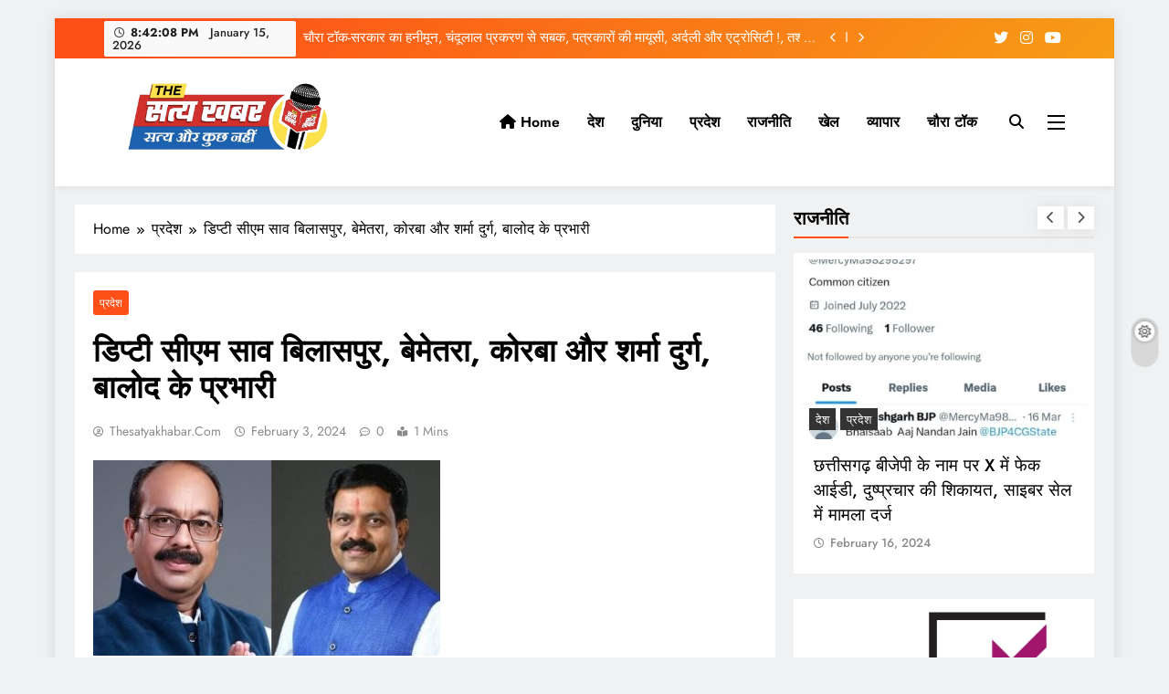

--- FILE ---
content_type: text/html; charset=UTF-8
request_url: https://thesatyakhabar.com/deputy-cm-sao-is-in-charge-of-bilaspur-bemetara-korba-and-sharma-durg-balod/
body_size: 30412
content:
<!doctype html>
<html lang="en-US" prefix="og: https://ogp.me/ns# fb: http://ogp.me/ns/fb#">
<head>
	<script src="https://cdn.onesignal.com/sdks/web/v16/OneSignalSDK.page.js" defer></script>
	<script>
  	window.OneSignalDeferred = window.OneSignalDeferred || [];
 	 OneSignalDeferred.push(function(OneSignal) {
    	OneSignal.init({
      appId: "937aa34a-db6a-4f83-9526-307af095601b",
    	});
 	 });
	</script>
	<meta charset="UTF-8">
	<meta name="viewport" content="width=device-width, initial-scale=1">
	<link rel="profile" href="https://gmpg.org/xfn/11">
	
<!-- Search Engine Optimization by Rank Math - https://rankmath.com/ -->
<title>डिप्टी सीएम साव बिलासपुर, बेमेतरा, कोरबा और शर्मा दुर्ग, बालोद के प्रभारी &#045; thesatyakhabar news</title>
<meta name="description" content="रायपुर। राज्य शासन द्वारा जिला योजना समिति के अध्यक्षता करने तथा जनसमस्याओं का निराकरण करने के लिए मंत्रिपरिषद के सदस्यों को जिले का प्रभार सौंपा गया है। उप"/>
<meta name="robots" content="follow, index, max-snippet:-1, max-video-preview:-1, max-image-preview:large"/>
<link rel="canonical" href="https://thesatyakhabar.com/deputy-cm-sao-is-in-charge-of-bilaspur-bemetara-korba-and-sharma-durg-balod/" />
<meta property="og:locale" content="en_US" />
<meta property="og:type" content="article" />
<meta property="og:title" content="डिप्टी सीएम साव बिलासपुर, बेमेतरा, कोरबा और शर्मा दुर्ग, बालोद के प्रभारी &#045; thesatyakhabar news" />
<meta property="og:description" content="रायपुर। राज्य शासन द्वारा जिला योजना समिति के अध्यक्षता करने तथा जनसमस्याओं का निराकरण करने के लिए मंत्रिपरिषद के सदस्यों को जिले का प्रभार सौंपा गया है। उप" />
<meta property="og:url" content="https://thesatyakhabar.com/deputy-cm-sao-is-in-charge-of-bilaspur-bemetara-korba-and-sharma-durg-balod/" />
<meta property="og:site_name" content="thesatyakhabar news" />
<meta property="article:tag" content="arun sao" />
<meta property="article:tag" content="cg" />
<meta property="article:tag" content="cgnews" />
<meta property="article:tag" content="chhattisgarh" />
<meta property="article:tag" content="deputy cm" />
<meta property="article:tag" content="mantri" />
<meta property="article:tag" content="prabhari" />
<meta property="article:tag" content="vijay sharma" />
<meta property="article:tag" content="vishnudev sai" />
<meta property="article:section" content="प्रदेश" />
<meta property="og:image" content="https://thesatyakhabar.com/wp-content/uploads/2024/02/sao-sharma.jpg" />
<meta property="og:image:secure_url" content="https://thesatyakhabar.com/wp-content/uploads/2024/02/sao-sharma.jpg" />
<meta property="og:image:width" content="380" />
<meta property="og:image:height" content="214" />
<meta property="og:image:alt" content="डिप्टी सीएम साव बिलासपुर, बेमेतरा, कोरबा और शर्मा दुर्ग, बालोद के प्रभारी" />
<meta property="og:image:type" content="image/jpeg" />
<meta property="article:published_time" content="2024-02-03T02:46:20+00:00" />
<meta name="twitter:card" content="summary_large_image" />
<meta name="twitter:title" content="डिप्टी सीएम साव बिलासपुर, बेमेतरा, कोरबा और शर्मा दुर्ग, बालोद के प्रभारी &#045; thesatyakhabar news" />
<meta name="twitter:description" content="रायपुर। राज्य शासन द्वारा जिला योजना समिति के अध्यक्षता करने तथा जनसमस्याओं का निराकरण करने के लिए मंत्रिपरिषद के सदस्यों को जिले का प्रभार सौंपा गया है। उप" />
<meta name="twitter:image" content="https://thesatyakhabar.com/wp-content/uploads/2024/02/sao-sharma.jpg" />
<meta name="twitter:label1" content="Written by" />
<meta name="twitter:data1" content="thesatyakhabar.com" />
<meta name="twitter:label2" content="Time to read" />
<meta name="twitter:data2" content="Less than a minute" />
<script type="application/ld+json" class="rank-math-schema">{"@context":"https://schema.org","@graph":[{"@type":["NewsMediaOrganization","Organization"],"@id":"https://thesatyakhabar.com/#organization","name":"thesatyakhabar news","url":"https://thesatyakhabar.com","logo":{"@type":"ImageObject","@id":"https://thesatyakhabar.com/#logo","url":"https://thesatyakhabar.com/wp-content/uploads/2024/01/logo.png","contentUrl":"https://thesatyakhabar.com/wp-content/uploads/2024/01/logo.png","caption":"thesatyakhabar news","inLanguage":"en-US","width":"814","height":"287"}},{"@type":"WebSite","@id":"https://thesatyakhabar.com/#website","url":"https://thesatyakhabar.com","name":"thesatyakhabar news","alternateName":"thesatyakhabar","publisher":{"@id":"https://thesatyakhabar.com/#organization"},"inLanguage":"en-US"},{"@type":"ImageObject","@id":"https://thesatyakhabar.com/wp-content/uploads/2024/02/sao-sharma.jpg","url":"https://thesatyakhabar.com/wp-content/uploads/2024/02/sao-sharma.jpg","width":"380","height":"214","inLanguage":"en-US"},{"@type":"BreadcrumbList","@id":"https://thesatyakhabar.com/deputy-cm-sao-is-in-charge-of-bilaspur-bemetara-korba-and-sharma-durg-balod/#breadcrumb","itemListElement":[{"@type":"ListItem","position":"1","item":{"@id":"https://thesatyakhabar.com","name":"Home"}},{"@type":"ListItem","position":"2","item":{"@id":"https://thesatyakhabar.com/category/politics/","name":"\u092a\u094d\u0930\u0926\u0947\u0936"}},{"@type":"ListItem","position":"3","item":{"@id":"https://thesatyakhabar.com/deputy-cm-sao-is-in-charge-of-bilaspur-bemetara-korba-and-sharma-durg-balod/","name":"\u0921\u093f\u092a\u094d\u091f\u0940 \u0938\u0940\u090f\u092e \u0938\u093e\u0935 \u092c\u093f\u0932\u093e\u0938\u092a\u0941\u0930, \u092c\u0947\u092e\u0947\u0924\u0930\u093e, \u0915\u094b\u0930\u092c\u093e \u0914\u0930 \u0936\u0930\u094d\u092e\u093e \u0926\u0941\u0930\u094d\u0917, \u092c\u093e\u0932\u094b\u0926 \u0915\u0947 \u092a\u094d\u0930\u092d\u093e\u0930\u0940"}}]},{"@type":"WebPage","@id":"https://thesatyakhabar.com/deputy-cm-sao-is-in-charge-of-bilaspur-bemetara-korba-and-sharma-durg-balod/#webpage","url":"https://thesatyakhabar.com/deputy-cm-sao-is-in-charge-of-bilaspur-bemetara-korba-and-sharma-durg-balod/","name":"\u0921\u093f\u092a\u094d\u091f\u0940 \u0938\u0940\u090f\u092e \u0938\u093e\u0935 \u092c\u093f\u0932\u093e\u0938\u092a\u0941\u0930, \u092c\u0947\u092e\u0947\u0924\u0930\u093e, \u0915\u094b\u0930\u092c\u093e \u0914\u0930 \u0936\u0930\u094d\u092e\u093e \u0926\u0941\u0930\u094d\u0917, \u092c\u093e\u0932\u094b\u0926 \u0915\u0947 \u092a\u094d\u0930\u092d\u093e\u0930\u0940 &#045; thesatyakhabar news","datePublished":"2024-02-03T02:46:20+00:00","dateModified":"2024-02-03T02:46:20+00:00","isPartOf":{"@id":"https://thesatyakhabar.com/#website"},"primaryImageOfPage":{"@id":"https://thesatyakhabar.com/wp-content/uploads/2024/02/sao-sharma.jpg"},"inLanguage":"en-US","breadcrumb":{"@id":"https://thesatyakhabar.com/deputy-cm-sao-is-in-charge-of-bilaspur-bemetara-korba-and-sharma-durg-balod/#breadcrumb"}},{"@type":"Person","@id":"https://thesatyakhabar.com/author/thesatyakhabar-com/","name":"thesatyakhabar.com","url":"https://thesatyakhabar.com/author/thesatyakhabar-com/","image":{"@type":"ImageObject","@id":"https://secure.gravatar.com/avatar/023e99220f8f06dd2445b43853a328c0?s=96&amp;d=mm&amp;r=g","url":"https://secure.gravatar.com/avatar/023e99220f8f06dd2445b43853a328c0?s=96&amp;d=mm&amp;r=g","caption":"thesatyakhabar.com","inLanguage":"en-US"},"sameAs":["http://thesatyakhabar.com"],"worksFor":{"@id":"https://thesatyakhabar.com/#organization"}},{"@type":"NewsArticle","headline":"\u0921\u093f\u092a\u094d\u091f\u0940 \u0938\u0940\u090f\u092e \u0938\u093e\u0935 \u092c\u093f\u0932\u093e\u0938\u092a\u0941\u0930, \u092c\u0947\u092e\u0947\u0924\u0930\u093e, \u0915\u094b\u0930\u092c\u093e \u0914\u0930 \u0936\u0930\u094d\u092e\u093e \u0926\u0941\u0930\u094d\u0917, \u092c\u093e\u0932\u094b\u0926 \u0915\u0947 \u092a\u094d\u0930\u092d\u093e\u0930\u0940 &#045; thesatyakhabar news","datePublished":"2024-02-03T02:46:20+00:00","dateModified":"2024-02-03T02:46:20+00:00","articleSection":"\u092a\u094d\u0930\u0926\u0947\u0936","author":{"@id":"https://thesatyakhabar.com/author/thesatyakhabar-com/","name":"thesatyakhabar.com"},"publisher":{"@id":"https://thesatyakhabar.com/#organization"},"description":"\u0930\u093e\u092f\u092a\u0941\u0930\u0964 \u0930\u093e\u091c\u094d\u092f \u0936\u093e\u0938\u0928 \u0926\u094d\u0935\u093e\u0930\u093e \u091c\u093f\u0932\u093e \u092f\u094b\u091c\u0928\u093e \u0938\u092e\u093f\u0924\u093f \u0915\u0947 \u0905\u0927\u094d\u092f\u0915\u094d\u0937\u0924\u093e \u0915\u0930\u0928\u0947 \u0924\u0925\u093e \u091c\u0928\u0938\u092e\u0938\u094d\u092f\u093e\u0913\u0902 \u0915\u093e \u0928\u093f\u0930\u093e\u0915\u0930\u0923 \u0915\u0930\u0928\u0947 \u0915\u0947 \u0932\u093f\u090f \u092e\u0902\u0924\u094d\u0930\u093f\u092a\u0930\u093f\u0937\u0926 \u0915\u0947 \u0938\u0926\u0938\u094d\u092f\u094b\u0902 \u0915\u094b \u091c\u093f\u0932\u0947 \u0915\u093e \u092a\u094d\u0930\u092d\u093e\u0930 \u0938\u094c\u0902\u092a\u093e \u0917\u092f\u093e \u0939\u0948\u0964 \u0909\u092a","name":"\u0921\u093f\u092a\u094d\u091f\u0940 \u0938\u0940\u090f\u092e \u0938\u093e\u0935 \u092c\u093f\u0932\u093e\u0938\u092a\u0941\u0930, \u092c\u0947\u092e\u0947\u0924\u0930\u093e, \u0915\u094b\u0930\u092c\u093e \u0914\u0930 \u0936\u0930\u094d\u092e\u093e \u0926\u0941\u0930\u094d\u0917, \u092c\u093e\u0932\u094b\u0926 \u0915\u0947 \u092a\u094d\u0930\u092d\u093e\u0930\u0940 &#045; thesatyakhabar news","@id":"https://thesatyakhabar.com/deputy-cm-sao-is-in-charge-of-bilaspur-bemetara-korba-and-sharma-durg-balod/#richSnippet","isPartOf":{"@id":"https://thesatyakhabar.com/deputy-cm-sao-is-in-charge-of-bilaspur-bemetara-korba-and-sharma-durg-balod/#webpage"},"image":{"@id":"https://thesatyakhabar.com/wp-content/uploads/2024/02/sao-sharma.jpg"},"inLanguage":"en-US","mainEntityOfPage":{"@id":"https://thesatyakhabar.com/deputy-cm-sao-is-in-charge-of-bilaspur-bemetara-korba-and-sharma-durg-balod/#webpage"}}]}</script>
<!-- /Rank Math WordPress SEO plugin -->

<link rel='dns-prefetch' href='//www.googletagmanager.com' />
<link rel="alternate" type="application/rss+xml" title="thesatyakhabar news &raquo; Feed" href="https://thesatyakhabar.com/feed/" />
<link rel="alternate" type="application/rss+xml" title="thesatyakhabar news &raquo; Comments Feed" href="https://thesatyakhabar.com/comments/feed/" />
<link rel="alternate" type="application/rss+xml" title="thesatyakhabar news &raquo; डिप्टी सीएम साव बिलासपुर, बेमेतरा, कोरबा और शर्मा दुर्ग, बालोद के प्रभारी Comments Feed" href="https://thesatyakhabar.com/deputy-cm-sao-is-in-charge-of-bilaspur-bemetara-korba-and-sharma-durg-balod/feed/" />
<script>
window._wpemojiSettings = {"baseUrl":"https:\/\/s.w.org\/images\/core\/emoji\/14.0.0\/72x72\/","ext":".png","svgUrl":"https:\/\/s.w.org\/images\/core\/emoji\/14.0.0\/svg\/","svgExt":".svg","source":{"concatemoji":"https:\/\/thesatyakhabar.com\/wp-includes\/js\/wp-emoji-release.min.js?ver=6.4.7"}};
/*! This file is auto-generated */
!function(i,n){var o,s,e;function c(e){try{var t={supportTests:e,timestamp:(new Date).valueOf()};sessionStorage.setItem(o,JSON.stringify(t))}catch(e){}}function p(e,t,n){e.clearRect(0,0,e.canvas.width,e.canvas.height),e.fillText(t,0,0);var t=new Uint32Array(e.getImageData(0,0,e.canvas.width,e.canvas.height).data),r=(e.clearRect(0,0,e.canvas.width,e.canvas.height),e.fillText(n,0,0),new Uint32Array(e.getImageData(0,0,e.canvas.width,e.canvas.height).data));return t.every(function(e,t){return e===r[t]})}function u(e,t,n){switch(t){case"flag":return n(e,"\ud83c\udff3\ufe0f\u200d\u26a7\ufe0f","\ud83c\udff3\ufe0f\u200b\u26a7\ufe0f")?!1:!n(e,"\ud83c\uddfa\ud83c\uddf3","\ud83c\uddfa\u200b\ud83c\uddf3")&&!n(e,"\ud83c\udff4\udb40\udc67\udb40\udc62\udb40\udc65\udb40\udc6e\udb40\udc67\udb40\udc7f","\ud83c\udff4\u200b\udb40\udc67\u200b\udb40\udc62\u200b\udb40\udc65\u200b\udb40\udc6e\u200b\udb40\udc67\u200b\udb40\udc7f");case"emoji":return!n(e,"\ud83e\udef1\ud83c\udffb\u200d\ud83e\udef2\ud83c\udfff","\ud83e\udef1\ud83c\udffb\u200b\ud83e\udef2\ud83c\udfff")}return!1}function f(e,t,n){var r="undefined"!=typeof WorkerGlobalScope&&self instanceof WorkerGlobalScope?new OffscreenCanvas(300,150):i.createElement("canvas"),a=r.getContext("2d",{willReadFrequently:!0}),o=(a.textBaseline="top",a.font="600 32px Arial",{});return e.forEach(function(e){o[e]=t(a,e,n)}),o}function t(e){var t=i.createElement("script");t.src=e,t.defer=!0,i.head.appendChild(t)}"undefined"!=typeof Promise&&(o="wpEmojiSettingsSupports",s=["flag","emoji"],n.supports={everything:!0,everythingExceptFlag:!0},e=new Promise(function(e){i.addEventListener("DOMContentLoaded",e,{once:!0})}),new Promise(function(t){var n=function(){try{var e=JSON.parse(sessionStorage.getItem(o));if("object"==typeof e&&"number"==typeof e.timestamp&&(new Date).valueOf()<e.timestamp+604800&&"object"==typeof e.supportTests)return e.supportTests}catch(e){}return null}();if(!n){if("undefined"!=typeof Worker&&"undefined"!=typeof OffscreenCanvas&&"undefined"!=typeof URL&&URL.createObjectURL&&"undefined"!=typeof Blob)try{var e="postMessage("+f.toString()+"("+[JSON.stringify(s),u.toString(),p.toString()].join(",")+"));",r=new Blob([e],{type:"text/javascript"}),a=new Worker(URL.createObjectURL(r),{name:"wpTestEmojiSupports"});return void(a.onmessage=function(e){c(n=e.data),a.terminate(),t(n)})}catch(e){}c(n=f(s,u,p))}t(n)}).then(function(e){for(var t in e)n.supports[t]=e[t],n.supports.everything=n.supports.everything&&n.supports[t],"flag"!==t&&(n.supports.everythingExceptFlag=n.supports.everythingExceptFlag&&n.supports[t]);n.supports.everythingExceptFlag=n.supports.everythingExceptFlag&&!n.supports.flag,n.DOMReady=!1,n.readyCallback=function(){n.DOMReady=!0}}).then(function(){return e}).then(function(){var e;n.supports.everything||(n.readyCallback(),(e=n.source||{}).concatemoji?t(e.concatemoji):e.wpemoji&&e.twemoji&&(t(e.twemoji),t(e.wpemoji)))}))}((window,document),window._wpemojiSettings);
</script>

<style id='wp-emoji-styles-inline-css'>

	img.wp-smiley, img.emoji {
		display: inline !important;
		border: none !important;
		box-shadow: none !important;
		height: 1em !important;
		width: 1em !important;
		margin: 0 0.07em !important;
		vertical-align: -0.1em !important;
		background: none !important;
		padding: 0 !important;
	}
</style>
<link rel='stylesheet' id='wp-block-library-css' href='https://thesatyakhabar.com/wp-includes/css/dist/block-library/style.min.css?ver=6.4.7' media='all' />
<style id='rank-math-toc-block-style-inline-css'>
.wp-block-rank-math-toc-block nav ol{counter-reset:item}.wp-block-rank-math-toc-block nav ol li{display:block}.wp-block-rank-math-toc-block nav ol li:before{content:counters(item, ".") " ";counter-increment:item}

</style>
<style id='classic-theme-styles-inline-css'>
/*! This file is auto-generated */
.wp-block-button__link{color:#fff;background-color:#32373c;border-radius:9999px;box-shadow:none;text-decoration:none;padding:calc(.667em + 2px) calc(1.333em + 2px);font-size:1.125em}.wp-block-file__button{background:#32373c;color:#fff;text-decoration:none}
</style>
<style id='global-styles-inline-css'>
body{--wp--preset--color--black: #000000;--wp--preset--color--cyan-bluish-gray: #abb8c3;--wp--preset--color--white: #ffffff;--wp--preset--color--pale-pink: #f78da7;--wp--preset--color--vivid-red: #cf2e2e;--wp--preset--color--luminous-vivid-orange: #ff6900;--wp--preset--color--luminous-vivid-amber: #fcb900;--wp--preset--color--light-green-cyan: #7bdcb5;--wp--preset--color--vivid-green-cyan: #00d084;--wp--preset--color--pale-cyan-blue: #8ed1fc;--wp--preset--color--vivid-cyan-blue: #0693e3;--wp--preset--color--vivid-purple: #9b51e0;--wp--preset--gradient--vivid-cyan-blue-to-vivid-purple: linear-gradient(135deg,rgba(6,147,227,1) 0%,rgb(155,81,224) 100%);--wp--preset--gradient--light-green-cyan-to-vivid-green-cyan: linear-gradient(135deg,rgb(122,220,180) 0%,rgb(0,208,130) 100%);--wp--preset--gradient--luminous-vivid-amber-to-luminous-vivid-orange: linear-gradient(135deg,rgba(252,185,0,1) 0%,rgba(255,105,0,1) 100%);--wp--preset--gradient--luminous-vivid-orange-to-vivid-red: linear-gradient(135deg,rgba(255,105,0,1) 0%,rgb(207,46,46) 100%);--wp--preset--gradient--very-light-gray-to-cyan-bluish-gray: linear-gradient(135deg,rgb(238,238,238) 0%,rgb(169,184,195) 100%);--wp--preset--gradient--cool-to-warm-spectrum: linear-gradient(135deg,rgb(74,234,220) 0%,rgb(151,120,209) 20%,rgb(207,42,186) 40%,rgb(238,44,130) 60%,rgb(251,105,98) 80%,rgb(254,248,76) 100%);--wp--preset--gradient--blush-light-purple: linear-gradient(135deg,rgb(255,206,236) 0%,rgb(152,150,240) 100%);--wp--preset--gradient--blush-bordeaux: linear-gradient(135deg,rgb(254,205,165) 0%,rgb(254,45,45) 50%,rgb(107,0,62) 100%);--wp--preset--gradient--luminous-dusk: linear-gradient(135deg,rgb(255,203,112) 0%,rgb(199,81,192) 50%,rgb(65,88,208) 100%);--wp--preset--gradient--pale-ocean: linear-gradient(135deg,rgb(255,245,203) 0%,rgb(182,227,212) 50%,rgb(51,167,181) 100%);--wp--preset--gradient--electric-grass: linear-gradient(135deg,rgb(202,248,128) 0%,rgb(113,206,126) 100%);--wp--preset--gradient--midnight: linear-gradient(135deg,rgb(2,3,129) 0%,rgb(40,116,252) 100%);--wp--preset--font-size--small: 13px;--wp--preset--font-size--medium: 20px;--wp--preset--font-size--large: 36px;--wp--preset--font-size--x-large: 42px;--wp--preset--spacing--20: 0.44rem;--wp--preset--spacing--30: 0.67rem;--wp--preset--spacing--40: 1rem;--wp--preset--spacing--50: 1.5rem;--wp--preset--spacing--60: 2.25rem;--wp--preset--spacing--70: 3.38rem;--wp--preset--spacing--80: 5.06rem;--wp--preset--shadow--natural: 6px 6px 9px rgba(0, 0, 0, 0.2);--wp--preset--shadow--deep: 12px 12px 50px rgba(0, 0, 0, 0.4);--wp--preset--shadow--sharp: 6px 6px 0px rgba(0, 0, 0, 0.2);--wp--preset--shadow--outlined: 6px 6px 0px -3px rgba(255, 255, 255, 1), 6px 6px rgba(0, 0, 0, 1);--wp--preset--shadow--crisp: 6px 6px 0px rgba(0, 0, 0, 1);}:where(.is-layout-flex){gap: 0.5em;}:where(.is-layout-grid){gap: 0.5em;}body .is-layout-flow > .alignleft{float: left;margin-inline-start: 0;margin-inline-end: 2em;}body .is-layout-flow > .alignright{float: right;margin-inline-start: 2em;margin-inline-end: 0;}body .is-layout-flow > .aligncenter{margin-left: auto !important;margin-right: auto !important;}body .is-layout-constrained > .alignleft{float: left;margin-inline-start: 0;margin-inline-end: 2em;}body .is-layout-constrained > .alignright{float: right;margin-inline-start: 2em;margin-inline-end: 0;}body .is-layout-constrained > .aligncenter{margin-left: auto !important;margin-right: auto !important;}body .is-layout-constrained > :where(:not(.alignleft):not(.alignright):not(.alignfull)){max-width: var(--wp--style--global--content-size);margin-left: auto !important;margin-right: auto !important;}body .is-layout-constrained > .alignwide{max-width: var(--wp--style--global--wide-size);}body .is-layout-flex{display: flex;}body .is-layout-flex{flex-wrap: wrap;align-items: center;}body .is-layout-flex > *{margin: 0;}body .is-layout-grid{display: grid;}body .is-layout-grid > *{margin: 0;}:where(.wp-block-columns.is-layout-flex){gap: 2em;}:where(.wp-block-columns.is-layout-grid){gap: 2em;}:where(.wp-block-post-template.is-layout-flex){gap: 1.25em;}:where(.wp-block-post-template.is-layout-grid){gap: 1.25em;}.has-black-color{color: var(--wp--preset--color--black) !important;}.has-cyan-bluish-gray-color{color: var(--wp--preset--color--cyan-bluish-gray) !important;}.has-white-color{color: var(--wp--preset--color--white) !important;}.has-pale-pink-color{color: var(--wp--preset--color--pale-pink) !important;}.has-vivid-red-color{color: var(--wp--preset--color--vivid-red) !important;}.has-luminous-vivid-orange-color{color: var(--wp--preset--color--luminous-vivid-orange) !important;}.has-luminous-vivid-amber-color{color: var(--wp--preset--color--luminous-vivid-amber) !important;}.has-light-green-cyan-color{color: var(--wp--preset--color--light-green-cyan) !important;}.has-vivid-green-cyan-color{color: var(--wp--preset--color--vivid-green-cyan) !important;}.has-pale-cyan-blue-color{color: var(--wp--preset--color--pale-cyan-blue) !important;}.has-vivid-cyan-blue-color{color: var(--wp--preset--color--vivid-cyan-blue) !important;}.has-vivid-purple-color{color: var(--wp--preset--color--vivid-purple) !important;}.has-black-background-color{background-color: var(--wp--preset--color--black) !important;}.has-cyan-bluish-gray-background-color{background-color: var(--wp--preset--color--cyan-bluish-gray) !important;}.has-white-background-color{background-color: var(--wp--preset--color--white) !important;}.has-pale-pink-background-color{background-color: var(--wp--preset--color--pale-pink) !important;}.has-vivid-red-background-color{background-color: var(--wp--preset--color--vivid-red) !important;}.has-luminous-vivid-orange-background-color{background-color: var(--wp--preset--color--luminous-vivid-orange) !important;}.has-luminous-vivid-amber-background-color{background-color: var(--wp--preset--color--luminous-vivid-amber) !important;}.has-light-green-cyan-background-color{background-color: var(--wp--preset--color--light-green-cyan) !important;}.has-vivid-green-cyan-background-color{background-color: var(--wp--preset--color--vivid-green-cyan) !important;}.has-pale-cyan-blue-background-color{background-color: var(--wp--preset--color--pale-cyan-blue) !important;}.has-vivid-cyan-blue-background-color{background-color: var(--wp--preset--color--vivid-cyan-blue) !important;}.has-vivid-purple-background-color{background-color: var(--wp--preset--color--vivid-purple) !important;}.has-black-border-color{border-color: var(--wp--preset--color--black) !important;}.has-cyan-bluish-gray-border-color{border-color: var(--wp--preset--color--cyan-bluish-gray) !important;}.has-white-border-color{border-color: var(--wp--preset--color--white) !important;}.has-pale-pink-border-color{border-color: var(--wp--preset--color--pale-pink) !important;}.has-vivid-red-border-color{border-color: var(--wp--preset--color--vivid-red) !important;}.has-luminous-vivid-orange-border-color{border-color: var(--wp--preset--color--luminous-vivid-orange) !important;}.has-luminous-vivid-amber-border-color{border-color: var(--wp--preset--color--luminous-vivid-amber) !important;}.has-light-green-cyan-border-color{border-color: var(--wp--preset--color--light-green-cyan) !important;}.has-vivid-green-cyan-border-color{border-color: var(--wp--preset--color--vivid-green-cyan) !important;}.has-pale-cyan-blue-border-color{border-color: var(--wp--preset--color--pale-cyan-blue) !important;}.has-vivid-cyan-blue-border-color{border-color: var(--wp--preset--color--vivid-cyan-blue) !important;}.has-vivid-purple-border-color{border-color: var(--wp--preset--color--vivid-purple) !important;}.has-vivid-cyan-blue-to-vivid-purple-gradient-background{background: var(--wp--preset--gradient--vivid-cyan-blue-to-vivid-purple) !important;}.has-light-green-cyan-to-vivid-green-cyan-gradient-background{background: var(--wp--preset--gradient--light-green-cyan-to-vivid-green-cyan) !important;}.has-luminous-vivid-amber-to-luminous-vivid-orange-gradient-background{background: var(--wp--preset--gradient--luminous-vivid-amber-to-luminous-vivid-orange) !important;}.has-luminous-vivid-orange-to-vivid-red-gradient-background{background: var(--wp--preset--gradient--luminous-vivid-orange-to-vivid-red) !important;}.has-very-light-gray-to-cyan-bluish-gray-gradient-background{background: var(--wp--preset--gradient--very-light-gray-to-cyan-bluish-gray) !important;}.has-cool-to-warm-spectrum-gradient-background{background: var(--wp--preset--gradient--cool-to-warm-spectrum) !important;}.has-blush-light-purple-gradient-background{background: var(--wp--preset--gradient--blush-light-purple) !important;}.has-blush-bordeaux-gradient-background{background: var(--wp--preset--gradient--blush-bordeaux) !important;}.has-luminous-dusk-gradient-background{background: var(--wp--preset--gradient--luminous-dusk) !important;}.has-pale-ocean-gradient-background{background: var(--wp--preset--gradient--pale-ocean) !important;}.has-electric-grass-gradient-background{background: var(--wp--preset--gradient--electric-grass) !important;}.has-midnight-gradient-background{background: var(--wp--preset--gradient--midnight) !important;}.has-small-font-size{font-size: var(--wp--preset--font-size--small) !important;}.has-medium-font-size{font-size: var(--wp--preset--font-size--medium) !important;}.has-large-font-size{font-size: var(--wp--preset--font-size--large) !important;}.has-x-large-font-size{font-size: var(--wp--preset--font-size--x-large) !important;}
.wp-block-navigation a:where(:not(.wp-element-button)){color: inherit;}
:where(.wp-block-post-template.is-layout-flex){gap: 1.25em;}:where(.wp-block-post-template.is-layout-grid){gap: 1.25em;}
:where(.wp-block-columns.is-layout-flex){gap: 2em;}:where(.wp-block-columns.is-layout-grid){gap: 2em;}
.wp-block-pullquote{font-size: 1.5em;line-height: 1.6;}
</style>
<link rel='stylesheet' id='fontawesome-css' href='https://thesatyakhabar.com/wp-content/themes/digital-newspaper/assets/lib/fontawesome/css/all.min.css?ver=5.15.3' media='all' />
<link rel='stylesheet' id='slick-css' href='https://thesatyakhabar.com/wp-content/themes/digital-newspaper/assets/lib/slick/slick.css?ver=1.8.1' media='all' />
<link rel='stylesheet' id='digital-newspaper-typo-fonts-css' href='https://thesatyakhabar.com/wp-content/fonts/fc33f79c3c77c09eb45dda3cd44d84c0.css' media='all' />
<link rel='stylesheet' id='digital-newspaper-style-css' href='https://thesatyakhabar.com/wp-content/themes/digital-newspaper/style.css?ver=1.1.4' media='all' />
<style id='digital-newspaper-style-inline-css'>
body.digital_newspaper_font_typography{ --digital-newspaper-global-preset-color-1: #FD4F18;}
 body.digital_newspaper_font_typography{ --digital-newspaper-global-preset-color-2: #27272a;}
 body.digital_newspaper_font_typography{ --digital-newspaper-global-preset-color-3: #ef4444;}
 body.digital_newspaper_font_typography{ --digital-newspaper-global-preset-color-4: #eab308;}
 body.digital_newspaper_font_typography{ --digital-newspaper-global-preset-color-5: #84cc16;}
 body.digital_newspaper_font_typography{ --digital-newspaper-global-preset-color-6: #22c55e;}
 body.digital_newspaper_font_typography{ --digital-newspaper-global-preset-color-7: #06b6d4;}
 body.digital_newspaper_font_typography{ --digital-newspaper-global-preset-color-8: #0284c7;}
 body.digital_newspaper_font_typography{ --digital-newspaper-global-preset-color-9: #6366f1;}
 body.digital_newspaper_font_typography{ --digital-newspaper-global-preset-color-10: #84cc16;}
 body.digital_newspaper_font_typography{ --digital-newspaper-global-preset-color-11: #a855f7;}
 body.digital_newspaper_font_typography{ --digital-newspaper-global-preset-color-12: #f43f5e;}
 body.digital_newspaper_font_typography{ --digital-newspaper-global-preset-gradient-color-1: linear-gradient( 135deg, #485563 10%, #29323c 100%);}
 body.digital_newspaper_font_typography{ --digital-newspaper-global-preset-gradient-color-2: linear-gradient( 135deg, #FF512F 10%, #F09819 100%);}
 body.digital_newspaper_font_typography{ --digital-newspaper-global-preset-gradient-color-3: linear-gradient( 135deg, #00416A 10%, #E4E5E6 100%);}
 body.digital_newspaper_font_typography{ --digital-newspaper-global-preset-gradient-color-4: linear-gradient( 135deg, #CE9FFC 10%, #7367F0 100%);}
 body.digital_newspaper_font_typography{ --digital-newspaper-global-preset-gradient-color-5: linear-gradient( 135deg, #90F7EC 10%, #32CCBC 100%);}
 body.digital_newspaper_font_typography{ --digital-newspaper-global-preset-gradient-color-6: linear-gradient( 135deg, #81FBB8 10%, #28C76F 100%);}
 body.digital_newspaper_font_typography{ --digital-newspaper-global-preset-gradient-color-7: linear-gradient( 135deg, #EB3349 10%, #F45C43 100%);}
 body.digital_newspaper_font_typography{ --digital-newspaper-global-preset-gradient-color-8: linear-gradient( 135deg, #FFF720 10%, #3CD500 100%);}
 body.digital_newspaper_font_typography{ --digital-newspaper-global-preset-gradient-color-9: linear-gradient( 135deg, #FF96F9 10%, #C32BAC 100%);}
 body.digital_newspaper_font_typography{ --digital-newspaper-global-preset-gradient-color-10: linear-gradient( 135deg, #69FF97 10%, #00E4FF 100%);}
 body.digital_newspaper_font_typography{ --digital-newspaper-global-preset-gradient-color-11: linear-gradient( 135deg, #3C8CE7 10%, #00EAFF 100%);}
 body.digital_newspaper_font_typography{ --digital-newspaper-global-preset-gradient-color-12: linear-gradient( 135deg, #FF7AF5 10%, #513162 100%);}
.digital_newspaper_font_typography { --header-padding: 15px;} .digital_newspaper_font_typography { --header-padding-tablet: 10px;} .digital_newspaper_font_typography { --header-padding-smartphone: 10px;}.digital_newspaper_main_body .site-header.layout--default .top-header{ background: linear-gradient(135deg,rgb(253,79,24) 10%,rgb(247,157,22) 100%)}.digital_newspaper_font_typography { --site-title-family : Jost; }
.digital_newspaper_font_typography { --site-title-weight : 700; }
.digital_newspaper_font_typography { --site-title-texttransform : unset; }
.digital_newspaper_font_typography { --site-title-textdecoration : none; }
.digital_newspaper_font_typography { --site-title-size : 45px; }
.digital_newspaper_font_typography { --site-title-size-tab : 43px; }
.digital_newspaper_font_typography { --site-title-size-mobile : 40px; }
.digital_newspaper_font_typography { --site-title-lineheight : 45px; }
.digital_newspaper_font_typography { --site-title-lineheight-tab : 42px; }
.digital_newspaper_font_typography { --site-title-lineheight-mobile : 40px; }
.digital_newspaper_font_typography { --site-title-letterspacing : 0px; }
.digital_newspaper_font_typography { --site-title-letterspacing-tab : 0px; }
.digital_newspaper_font_typography { --site-title-letterspacing-mobile : 0px; }
.digital_newspaper_font_typography { --block-title-family : Jost; }
.digital_newspaper_font_typography { --block-title-weight : 600; }
.digital_newspaper_font_typography { --block-title-texttransform : capitalize; }
.digital_newspaper_font_typography { --block-title-textdecoration : none; }
.digital_newspaper_font_typography { --block-title-size : 26px; }
.digital_newspaper_font_typography { --block-title-size-tab : 26px; }
.digital_newspaper_font_typography { --block-title-size-mobile : 25px; }
.digital_newspaper_font_typography { --block-title-lineheight : 30px; }
.digital_newspaper_font_typography { --block-title-lineheight-tab : 30px; }
.digital_newspaper_font_typography { --block-title-lineheight-mobile : 30px; }
.digital_newspaper_font_typography { --block-title-letterspacing : 0px; }
.digital_newspaper_font_typography { --block-title-letterspacing-tab : 0px; }
.digital_newspaper_font_typography { --block-title-letterspacing-mobile : 0px; }
.digital_newspaper_font_typography { --post-title-family : Jost; }
.digital_newspaper_font_typography { --post-title-weight : 500; }
.digital_newspaper_font_typography { --post-title-texttransform : unset; }
.digital_newspaper_font_typography { --post-title-textdecoration : none; }
.digital_newspaper_font_typography { --post-title-size : 22px; }
.digital_newspaper_font_typography { --post-title-size-tab : 20px; }
.digital_newspaper_font_typography { --post-title-size-mobile : 19px; }
.digital_newspaper_font_typography { --post-title-lineheight : 27px; }
.digital_newspaper_font_typography { --post-title-lineheight-tab : 27px; }
.digital_newspaper_font_typography { --post-title-lineheight-mobile : 27px; }
.digital_newspaper_font_typography { --post-title-letterspacing : 0px; }
.digital_newspaper_font_typography { --post-title-letterspacing-tab : 0px; }
.digital_newspaper_font_typography { --post-title-letterspacing-mobile : 0px; }
.digital_newspaper_font_typography { --meta-family : Jost; }
.digital_newspaper_font_typography { --meta-weight : 500; }
.digital_newspaper_font_typography { --meta-texttransform : unset; }
.digital_newspaper_font_typography { --meta-textdecoration : none; }
.digital_newspaper_font_typography { --meta-size : 14px; }
.digital_newspaper_font_typography { --meta-size-tab : 14px; }
.digital_newspaper_font_typography { --meta-size-mobile : 14px; }
.digital_newspaper_font_typography { --meta-lineheight : 20px; }
.digital_newspaper_font_typography { --meta-lineheight-tab : 20px; }
.digital_newspaper_font_typography { --meta-lineheight-mobile : 20px; }
.digital_newspaper_font_typography { --meta-letterspacing : 0px; }
.digital_newspaper_font_typography { --meta-letterspacing-tab : 0px; }
.digital_newspaper_font_typography { --meta-letterspacing-mobile : 0px; }
.digital_newspaper_font_typography { --content-family : Jost; }
.digital_newspaper_font_typography { --content-weight : 400; }
.digital_newspaper_font_typography { --content-texttransform : unset; }
.digital_newspaper_font_typography { --content-textdecoration : none; }
.digital_newspaper_font_typography { --content-size : 15px; }
.digital_newspaper_font_typography { --content-size-tab : 15px; }
.digital_newspaper_font_typography { --content-size-mobile : 15px; }
.digital_newspaper_font_typography { --content-lineheight : 24px; }
.digital_newspaper_font_typography { --content-lineheight-tab : 24px; }
.digital_newspaper_font_typography { --content-lineheight-mobile : 24px; }
.digital_newspaper_font_typography { --content-letterspacing : 0px; }
.digital_newspaper_font_typography { --content-letterspacing-tab : 0px; }
.digital_newspaper_font_typography { --content-letterspacing-mobile : 0px; }
.digital_newspaper_font_typography { --menu-family : Jost; }
.digital_newspaper_font_typography { --menu-weight : 600; }
.digital_newspaper_font_typography { --menu-texttransform : unset; }
.digital_newspaper_font_typography { --menu-textdecoration : none; }
.digital_newspaper_font_typography { --menu-size : 15px; }
.digital_newspaper_font_typography { --menu-size-tab : 16px; }
.digital_newspaper_font_typography { --menu-size-mobile : 16px; }
.digital_newspaper_font_typography { --menu-lineheight : 24px; }
.digital_newspaper_font_typography { --menu-lineheight-tab : 24px; }
.digital_newspaper_font_typography { --menu-lineheight-mobile : 24px; }
.digital_newspaper_font_typography { --menu-letterspacing : 0px; }
.digital_newspaper_font_typography { --menu-letterspacing-tab : 0px; }
.digital_newspaper_font_typography { --menu-letterspacing-mobile : 0px; }
.digital_newspaper_font_typography { --submenu-family : Jost; }
.digital_newspaper_font_typography { --submenu-weight : 700; }
.digital_newspaper_font_typography { --submenu-texttransform : unset; }
.digital_newspaper_font_typography { --submenu-textdecoration : none; }
.digital_newspaper_font_typography { --submenu-size : 15px; }
.digital_newspaper_font_typography { --submenu-size-tab : 15px; }
.digital_newspaper_font_typography { --submenu-size-mobile : 15px; }
.digital_newspaper_font_typography { --submenu-lineheight : 24px; }
.digital_newspaper_font_typography { --submenu-lineheight-tab : 24px; }
.digital_newspaper_font_typography { --submenu-lineheight-mobile : 24px; }
.digital_newspaper_font_typography { --submenu-letterspacing : 0px; }
.digital_newspaper_font_typography { --submenu-letterspacing-tab : 0px; }
.digital_newspaper_font_typography { --submenu-letterspacing-mobile : 0px; }
.digital_newspaper_font_typography { --single-title-family : Jost; }
.digital_newspaper_font_typography { --single-title-weight : 700; }
.digital_newspaper_font_typography { --single-title-texttransform : unset; }
.digital_newspaper_font_typography { --single-title-textdecoration : none; }
.digital_newspaper_font_typography { --single-title-size : 34px; }
.digital_newspaper_font_typography { --single-title-size-tab : 32px; }
.digital_newspaper_font_typography { --single-title-size-mobile : 30px; }
.digital_newspaper_font_typography { --single-title-lineheight : 40px; }
.digital_newspaper_font_typography { --single-title-lineheight-tab : 40px; }
.digital_newspaper_font_typography { --single-title-lineheight-mobile : 35px; }
.digital_newspaper_font_typography { --single-title-letterspacing : 0px; }
.digital_newspaper_font_typography { --single-title-letterspacing-tab : 0px; }
.digital_newspaper_font_typography { --single-title-letterspacing-mobile : 0px; }
.digital_newspaper_font_typography { --single-meta-family : Jost; }
.digital_newspaper_font_typography { --single-meta-weight : 500; }
.digital_newspaper_font_typography { --single-meta-texttransform : unset; }
.digital_newspaper_font_typography { --single-meta-textdecoration : none; }
.digital_newspaper_font_typography { --single-meta-size : 14px; }
.digital_newspaper_font_typography { --single-meta-size-tab : 14px; }
.digital_newspaper_font_typography { --single-meta-size-mobile : 13px; }
.digital_newspaper_font_typography { --single-meta-lineheight : 22px; }
.digital_newspaper_font_typography { --single-meta-lineheight-tab : 22px; }
.digital_newspaper_font_typography { --single-meta-lineheight-mobile : 22px; }
.digital_newspaper_font_typography { --single-meta-letterspacing : 0px; }
.digital_newspaper_font_typography { --single-meta-letterspacing-tab : 0px; }
.digital_newspaper_font_typography { --single-meta-letterspacing-mobile : 0px; }
.digital_newspaper_font_typography { --single-content-family : Jost; }
.digital_newspaper_font_typography { --single-content-weight : 400; }
.digital_newspaper_font_typography { --single-content-texttransform : unset; }
.digital_newspaper_font_typography { --single-content-textdecoration : none; }
.digital_newspaper_font_typography { --single-content-size : 17px; }
.digital_newspaper_font_typography { --single-content-size-tab : 16px; }
.digital_newspaper_font_typography { --single-content-size-mobile : 16px; }
.digital_newspaper_font_typography { --single-content-lineheight : 27px; }
.digital_newspaper_font_typography { --single-content-lineheight-tab : 22px; }
.digital_newspaper_font_typography { --single-content-lineheight-mobile : 22px; }
.digital_newspaper_font_typography { --single-content-letterspacing : 0px; }
.digital_newspaper_font_typography { --single-content-letterspacing-tab : 0px; }
.digital_newspaper_font_typography { --single-content-letterspacing-mobile : 0px; }
body .site-branding img.custom-logo{ width: 400px; }@media(max-width: 940px) { body .site-branding img.custom-logo{ width: 200px; } }
@media(max-width: 610px) { body .site-branding img.custom-logo{ width: 200px; } }
.digital_newspaper_main_body { --site-bk-color: #F0F1F2}@media(max-width: 610px) { .ads-banner{ display : block;} }@media(max-width: 610px) { body #digital-newspaper-scroll-to-top.show{ display : none;} } body.digital_newspaper_main_body{ --theme-color-red: #FD4F18;} body.digital_newspaper_dark_mode{ --theme-color-red: #FD4F18;}body .post-categories .cat-item.cat-20 { background-color : #333333} body .post-categories .cat-item.cat-20:hover { background-color : #FD4F18} body .digital-newspaper-category-no-bk .post-categories .cat-item.cat-20 a { color : #333333} body .digital-newspaper-category-no-bk .post-categories .cat-item.cat-20 a:hover { color : #FD4F18;} body .post-categories .cat-item.cat-5 { background-color : #333333} body .post-categories .cat-item.cat-5:hover { background-color : #fcde17} body .digital-newspaper-category-no-bk .post-categories .cat-item.cat-5 a { color : #333333} body .digital-newspaper-category-no-bk .post-categories .cat-item.cat-5 a:hover { color : #fcde17;} body .post-categories .cat-item.cat-72 { background-color : #333333} body .post-categories .cat-item.cat-72:hover { background-color : #FD4F18} body .digital-newspaper-category-no-bk .post-categories .cat-item.cat-72 a { color : #333333} body .digital-newspaper-category-no-bk .post-categories .cat-item.cat-72 a:hover { color : #FD4F18;} body .post-categories .cat-item.cat-2 { background-color : #333333} body .post-categories .cat-item.cat-2:hover { background-color : var( --digital-newspaper-global-preset-color-7 )} body .digital-newspaper-category-no-bk .post-categories .cat-item.cat-2 a { color : #333333} body .digital-newspaper-category-no-bk .post-categories .cat-item.cat-2 a:hover { color : var( --digital-newspaper-global-preset-color-7 );} body .post-categories .cat-item.cat-1 { background-color : #333333} body .post-categories .cat-item.cat-1:hover { background-color : #FD4F18} body .digital-newspaper-category-no-bk .post-categories .cat-item.cat-1 a { color : #333333} body .digital-newspaper-category-no-bk .post-categories .cat-item.cat-1 a:hover { color : #FD4F18;} body .post-categories .cat-item.cat-3 { background-color : #333333} body .post-categories .cat-item.cat-3:hover { background-color : var( --digital-newspaper-global-preset-color-5 )} body .digital-newspaper-category-no-bk .post-categories .cat-item.cat-3 a { color : #333333} body .digital-newspaper-category-no-bk .post-categories .cat-item.cat-3 a:hover { color : var( --digital-newspaper-global-preset-color-5 );} body .post-categories .cat-item.cat-4 { background-color : #333333} body .post-categories .cat-item.cat-4:hover { background-color : var( --digital-newspaper-global-preset-color-9 )} body .digital-newspaper-category-no-bk .post-categories .cat-item.cat-4 a { color : #333333} body .digital-newspaper-category-no-bk .post-categories .cat-item.cat-4 a:hover { color : var( --digital-newspaper-global-preset-color-9 );} body .post-categories .cat-item.cat-19 { background-color : #333333} body .post-categories .cat-item.cat-19:hover { background-color : #FD4F18} body .digital-newspaper-category-no-bk .post-categories .cat-item.cat-19 a { color : #333333} body .digital-newspaper-category-no-bk .post-categories .cat-item.cat-19 a:hover { color : #FD4F18;}
</style>
<link rel='stylesheet' id='digital-newspaper-main-style-css' href='https://thesatyakhabar.com/wp-content/themes/digital-newspaper/assets/css/main.css?ver=1.1.4' media='all' />
<link rel='stylesheet' id='digital-newspaper-main-style-additional-css' href='https://thesatyakhabar.com/wp-content/themes/digital-newspaper/assets/css/add.css?ver=1.1.4' media='all' />
<link rel='stylesheet' id='digital-newspaper-loader-style-css' href='https://thesatyakhabar.com/wp-content/themes/digital-newspaper/assets/css/loader.css?ver=1.1.4' media='all' />
<link rel='stylesheet' id='digital-newspaper-responsive-style-css' href='https://thesatyakhabar.com/wp-content/themes/digital-newspaper/assets/css/responsive.css?ver=1.1.4' media='all' />
<script src="https://thesatyakhabar.com/wp-includes/js/jquery/jquery.min.js?ver=3.7.1" id="jquery-core-js"></script>
<script src="https://thesatyakhabar.com/wp-includes/js/jquery/jquery-migrate.min.js?ver=3.4.1" id="jquery-migrate-js"></script>

<!-- Google Analytics snippet added by Site Kit -->
<script src="https://www.googletagmanager.com/gtag/js?id=GT-NFPDPGG" id="google_gtagjs-js" async></script>
<script id="google_gtagjs-js-after">
window.dataLayer = window.dataLayer || [];function gtag(){dataLayer.push(arguments);}
gtag('set', 'linker', {"domains":["thesatyakhabar.com"]} );
gtag("js", new Date());
gtag("set", "developer_id.dZTNiMT", true);
gtag("config", "GT-NFPDPGG");
</script>

<!-- End Google Analytics snippet added by Site Kit -->
<link rel="https://api.w.org/" href="https://thesatyakhabar.com/wp-json/" /><link rel="alternate" type="application/json" href="https://thesatyakhabar.com/wp-json/wp/v2/posts/958" /><link rel="EditURI" type="application/rsd+xml" title="RSD" href="https://thesatyakhabar.com/xmlrpc.php?rsd" />
<meta name="generator" content="WordPress 6.4.7" />
<link rel='shortlink' href='https://thesatyakhabar.com/?p=958' />
<link rel="alternate" type="application/json+oembed" href="https://thesatyakhabar.com/wp-json/oembed/1.0/embed?url=https%3A%2F%2Fthesatyakhabar.com%2Fdeputy-cm-sao-is-in-charge-of-bilaspur-bemetara-korba-and-sharma-durg-balod%2F" />
<link rel="alternate" type="text/xml+oembed" href="https://thesatyakhabar.com/wp-json/oembed/1.0/embed?url=https%3A%2F%2Fthesatyakhabar.com%2Fdeputy-cm-sao-is-in-charge-of-bilaspur-bemetara-korba-and-sharma-durg-balod%2F&#038;format=xml" />
<meta name="generator" content="Site Kit by Google 1.119.0" /><link rel="pingback" href="https://thesatyakhabar.com/xmlrpc.php"><meta name="generator" content="Elementor 3.19.0; features: e_optimized_assets_loading, e_optimized_css_loading, e_font_icon_svg, additional_custom_breakpoints, block_editor_assets_optimize, e_image_loading_optimization; settings: css_print_method-external, google_font-enabled, font_display-swap">
      <meta name="onesignal" content="wordpress-plugin"/>
            <script>

      window.OneSignal = window.OneSignal || [];

      OneSignal.push( function() {
        OneSignal.SERVICE_WORKER_UPDATER_PATH = 'OneSignalSDKUpdaterWorker.js';
                      OneSignal.SERVICE_WORKER_PATH = 'OneSignalSDKWorker.js';
                      OneSignal.SERVICE_WORKER_PARAM = { scope: '/wp-content/plugins/onesignal-free-web-push-notifications/sdk_files/push/onesignal/' };
        OneSignal.setDefaultNotificationUrl("https://thesatyakhabar.com");
        var oneSignal_options = {};
        window._oneSignalInitOptions = oneSignal_options;

        oneSignal_options['wordpress'] = true;
oneSignal_options['appId'] = '937aa34a-db6a-4f83-9526-307af095601b';
oneSignal_options['allowLocalhostAsSecureOrigin'] = true;
oneSignal_options['welcomeNotification'] = { };
oneSignal_options['welcomeNotification']['title'] = "";
oneSignal_options['welcomeNotification']['message'] = "";
oneSignal_options['path'] = "https://thesatyakhabar.com/wp-content/plugins/onesignal-free-web-push-notifications/sdk_files/";
oneSignal_options['promptOptions'] = { };
oneSignal_options['notifyButton'] = { };
oneSignal_options['notifyButton']['enable'] = true;
oneSignal_options['notifyButton']['position'] = 'bottom-right';
oneSignal_options['notifyButton']['theme'] = 'default';
oneSignal_options['notifyButton']['size'] = 'medium';
oneSignal_options['notifyButton']['showCredit'] = true;
oneSignal_options['notifyButton']['text'] = {};
                OneSignal.init(window._oneSignalInitOptions);
                OneSignal.showNativePrompt();      });

      function documentInitOneSignal() {
        var oneSignal_elements = document.getElementsByClassName("OneSignal-prompt");

        var oneSignalLinkClickHandler = function(event) { OneSignal.push(['registerForPushNotifications']); event.preventDefault(); };        for(var i = 0; i < oneSignal_elements.length; i++)
          oneSignal_elements[i].addEventListener('click', oneSignalLinkClickHandler, false);
      }

      if (document.readyState === 'complete') {
           documentInitOneSignal();
      }
      else {
           window.addEventListener("load", function(event){
               documentInitOneSignal();
          });
      }
    </script>
		<style type="text/css">
							.site-title {
					position: absolute;
					clip: rect(1px, 1px, 1px, 1px);
					}
									.site-description {
						position: absolute;
						clip: rect(1px, 1px, 1px, 1px);
					}
						</style>
		<script id="google_gtagjs" src="https://www.googletagmanager.com/gtag/js?id=G-DQVR9D0CWX" async></script>
<script id="google_gtagjs-inline">
window.dataLayer = window.dataLayer || [];function gtag(){dataLayer.push(arguments);}gtag('js', new Date());gtag('config', 'G-DQVR9D0CWX', {} );
</script>
<link rel="icon" href="https://thesatyakhabar.com/wp-content/uploads/2024/01/cropped-Screenshot-2024-01-31-at-11.11.08-PM-32x32.png" sizes="32x32" />
<link rel="icon" href="https://thesatyakhabar.com/wp-content/uploads/2024/01/cropped-Screenshot-2024-01-31-at-11.11.08-PM-192x192.png" sizes="192x192" />
<link rel="apple-touch-icon" href="https://thesatyakhabar.com/wp-content/uploads/2024/01/cropped-Screenshot-2024-01-31-at-11.11.08-PM-180x180.png" />
<meta name="msapplication-TileImage" content="https://thesatyakhabar.com/wp-content/uploads/2024/01/cropped-Screenshot-2024-01-31-at-11.11.08-PM-270x270.png" />
		<style id="wp-custom-css">
			body .banner-layout--five .main-banner-grid-posts {
	height: 580px;
}

body .ticker-news-wrap.layout--three .digital-newspaper-ticker-controls{
	z-index: initial!important;
}		</style>
		
<!-- START - Open Graph and Twitter Card Tags 3.3.2 -->
 <!-- Facebook Open Graph -->
  <meta property="og:locale" content="en_US"/>
  <meta property="og:site_name" content="thesatyakhabar news"/>
  <meta property="og:title" content="डिप्टी सीएम साव बिलासपुर, बेमेतरा, कोरबा और शर्मा दुर्ग, बालोद के प्रभारी"/>
  <meta property="og:url" content="https://thesatyakhabar.com/deputy-cm-sao-is-in-charge-of-bilaspur-bemetara-korba-and-sharma-durg-balod/"/>
  <meta property="og:type" content="article"/>
  <meta property="og:description" content="रायपुर। राज्य शासन द्वारा जिला योजना समिति के अध्यक्षता करने तथा जनसमस्याओं का निराकरण करने के लिए मंत्रिपरिषद के सदस्यों को जिले का प्रभार सौंपा गया है। उप मुख्यमंत्री श्री अरूण साव को बिलासपुर, कोरबा और बेमेतरा, उप मुख्यमंत्री विजय शर्मा को दुर्ग, बालोद, राजनांदगांव, मोहला-मानपुर-अम्बागढ़ चौकी जिले"/>
  <meta property="og:image" content="https://thesatyakhabar.com/wp-content/uploads/2024/02/sao-sharma.jpg"/>
  <meta property="og:image:url" content="https://thesatyakhabar.com/wp-content/uploads/2024/02/sao-sharma.jpg"/>
  <meta property="og:image:secure_url" content="https://thesatyakhabar.com/wp-content/uploads/2024/02/sao-sharma.jpg"/>
  <meta property="article:published_time" content="2024-02-03T02:46:20+00:00"/>
  <meta property="article:modified_time" content="2024-02-03T02:46:20+00:00" />
  <meta property="og:updated_time" content="2024-02-03T02:46:20+00:00" />
  <meta property="article:section" content="प्रदेश"/>
 <!-- Google+ / Schema.org -->
 <!-- Twitter Cards -->
  <meta name="twitter:title" content="डिप्टी सीएम साव बिलासपुर, बेमेतरा, कोरबा और शर्मा दुर्ग, बालोद के प्रभारी"/>
  <meta name="twitter:url" content="https://thesatyakhabar.com/deputy-cm-sao-is-in-charge-of-bilaspur-bemetara-korba-and-sharma-durg-balod/"/>
  <meta name="twitter:description" content="रायपुर। राज्य शासन द्वारा जिला योजना समिति के अध्यक्षता करने तथा जनसमस्याओं का निराकरण करने के लिए मंत्रिपरिषद के सदस्यों को जिले का प्रभार सौंपा गया है। उप मुख्यमंत्री श्री अरूण साव को बिलासपुर, कोरबा और बेमेतरा, उप मुख्यमंत्री विजय शर्मा को दुर्ग, बालोद, राजनांदगांव, मोहला-मानपुर-अम्बागढ़ चौकी जिले"/>
  <meta name="twitter:image" content="https://thesatyakhabar.com/wp-content/uploads/2024/02/sao-sharma.jpg"/>
  <meta name="twitter:card" content="summary_large_image"/>
 <!-- SEO -->
 <!-- Misc. tags -->
 <!-- is_singular -->
<!-- END - Open Graph and Twitter Card Tags 3.3.2 -->
	
</head>

<body class="post-template-default single single-post postid-958 single-format-standard wp-custom-logo digital-newspaper-title-one digital-newspaper-image-hover--effect-none digital-newspaper-post-blocks-hover--effect-one site-boxed--layout digital_newspaper_main_body digital_newspaper_font_typography header-width--full-width block-title--layout-four search-popup--style-three sidebar-sticky right-sidebar elementor-default elementor-kit-852" itemtype='https://schema.org/Blog' itemscope='itemscope'>
<div id="page" class="site">
	<a class="skip-link screen-reader-text" href="#primary">Skip to content</a>
	<div class="digital_newspaper_ovelay_div"></div>
		
	<header id="masthead" class="site-header layout--default layout--three">
		<div class="top-header"><div class="digital-newspaper-container"><div class="row">         <div class="top-date-time">
            <div class="top-date-time-inner">
              <span class="time"></span>
              <span class="date">January 15, 2026</span>
              
            </div>
         </div>
               <div class="top-ticker-news">
            <ul class="ticker-item-wrap">
                                          <li class="ticker-item"><a href="https://thesatyakhabar.com/choura-talk/" title="चौरा टॉक-सरकार का हनीमून, चंदूलाल प्रकरण से सबक, पत्रकारों की मायूसी, अर्दली और एट्रोसिटी !, तश्तरी में जीत, दारू और एक्स">चौरा टॉक-सरकार का हनीमून, चंदूलाल प्रकरण से सबक, पत्रकारों की मायूसी, अर्दली और एट्रोसिटी !, तश्तरी में जीत, दारू और एक्स</a></h2></li>
                                                   <li class="ticker-item"><a href="https://thesatyakhabar.com/stock-market-closed/" title="शेयर बाजार में नहीं होगी ट्रेडिंग, बंद रहेगा बाजार">शेयर बाजार में नहीं होगी ट्रेडिंग, बंद रहेगा बाजार</a></h2></li>
                                                   <li class="ticker-item"><a href="https://thesatyakhabar.com/mukhtar-ansari-know-the-inside-story/" title="एक था मुख्तर अंसारी, जानिए इनसाइड स्टोरी">एक था मुख्तर अंसारी, जानिए इनसाइड स्टोरी</a></h2></li>
                                                   <li class="ticker-item"><a href="https://thesatyakhabar.com/fake-id-in-x-in-the-name-of-chhattisgarh-bjp-complaint-of-propaganda-case-registered-in-cyber-cell/" title="छत्तीसगढ़ बीजेपी के नाम पर X में फेक आईडी, दुष्प्रचार की शिकायत, साइबर सेल में मामला दर्ज">छत्तीसगढ़ बीजेपी के नाम पर X में फेक आईडी, दुष्प्रचार की शिकायत, साइबर सेल में मामला दर्ज</a></h2></li>
                                    </ul>
			</div>
              <div class="social-icons-wrap">
           <div class="social-icons">					<a class="social-icon" href="https://twitter.com/ThesatyaK" target="_blank"><i class="fab fa-twitter"></i></a>
							<a class="social-icon" href="" target="_blank"><i class="fab fa-instagram"></i></a>
							<a class="social-icon" href="" target="_blank"><i class="fab fa-youtube"></i></a>
		</div>        </div>
     </div></div></div>        <div class="main-header">
            <div class="site-branding-section">
                <div class="digital-newspaper-container">
                    <div class="row">
                                    <div class="site-branding">
                <a href="https://thesatyakhabar.com/" class="custom-logo-link" rel="home"><img fetchpriority="high" width="814" height="287" src="https://thesatyakhabar.com/wp-content/uploads/2024/01/logo.png" class="custom-logo" alt="thesatyakhabar news" decoding="async" srcset="https://thesatyakhabar.com/wp-content/uploads/2024/01/logo.png 814w, https://thesatyakhabar.com/wp-content/uploads/2024/01/logo-300x106.png 300w, https://thesatyakhabar.com/wp-content/uploads/2024/01/logo-768x271.png 768w" sizes="(max-width: 814px) 100vw, 814px" /></a>                        <p class="site-title"><a href="https://thesatyakhabar.com/" rel="home">thesatyakhabar news</a></p>
                            </div><!-- .site-branding -->
         <div class="header-smh-button-wrap menu-section">        <nav id="site-navigation" class="main-navigation hover-effect--none">
            <button class="menu-toggle" aria-controls="primary-menu" aria-expanded="false">
                <div id="digital_newspaper_menu_burger">
                    <span></span>
                    <span></span>
                    <span></span>
                </div>
                <span class="menu_txt">Menu</span></button>
            <div class="menu-header-menu-container"><ul id="header-menu" class="menu"><li id="menu-item-622" class="menu-item menu-item-type-custom menu-item-object-custom menu-item-home menu-item-622"><a href="https://thesatyakhabar.com/"><i class="fa-solid fa-house"></i> Home</a></li>
<li id="menu-item-787" class="menu-item menu-item-type-taxonomy menu-item-object-category menu-item-787"><a href="https://thesatyakhabar.com/category/business/">देश</a></li>
<li id="menu-item-786" class="menu-item menu-item-type-taxonomy menu-item-object-category menu-item-786"><a href="https://thesatyakhabar.com/category/fashion/">दुनिया</a></li>
<li id="menu-item-788" class="menu-item menu-item-type-taxonomy menu-item-object-category current-post-ancestor current-menu-parent current-post-parent menu-item-788"><a href="https://thesatyakhabar.com/category/politics/">प्रदेश</a></li>
<li id="menu-item-789" class="menu-item menu-item-type-taxonomy menu-item-object-category menu-item-789"><a href="https://thesatyakhabar.com/category/science/">राजनीति</a></li>
<li id="menu-item-785" class="menu-item menu-item-type-taxonomy menu-item-object-category menu-item-785"><a href="https://thesatyakhabar.com/category/technology/">खेल</a></li>
<li id="menu-item-790" class="menu-item menu-item-type-taxonomy menu-item-object-category menu-item-790"><a href="https://thesatyakhabar.com/category/business-2/">व्यापार</a></li>
<li id="menu-item-901" class="menu-item menu-item-type-taxonomy menu-item-object-category menu-item-901"><a href="https://thesatyakhabar.com/category/weekly-column/">चौरा टॉक</a></li>
</ul></div>        </nav><!-- #site-navigation -->
                  <div class="search-wrap">
                <button class="search-trigger">
                    <i class="fas fa-search"></i>
                </button>
                <div class="search-form-wrap hide">
                    <form role="search" method="get" class="search-form" action="https://thesatyakhabar.com/">
				<label>
					<span class="screen-reader-text">Search for:</span>
					<input type="search" class="search-field" placeholder="Search &hellip;" value="" name="s" />
				</label>
				<input type="submit" class="search-submit" value="Search" />
			</form>                </div>
                <div class="search_close_btn hide"><i class="fas fa-times"></i></div>
            </div>
                    <div class="sidebar-toggle-wrap">
                <a class="sidebar-toggle-trigger" href="javascript:void(0);">
                    <div class="digital_newspaper_sidetoggle_menu_burger">
                      <span></span>
                      <span></span>
                      <span></span>
                  </div>
                </a>
                <div class="sidebar-toggle hide">
                <span class="sidebar-toggle-close"><i class="fas fa-times"></i></span>
                  <div class="digital-newspaper-container">
                    <div class="row">
                      <section id="digital_newspaper_author_info_widget-1" class="widget widget_digital_newspaper_author_info_widget"><h2 class="widget-title"><span>About Editor</span></h2>            <div class="post-card author-wrap layout-one">
                <div class="bmm-author-thumb-wrap">
                    <figure class="post-thumb post-thumb">
                                                            <a href=""><img src="https://demo.blazethemes.com/digital-newspaper/wp-content/uploads/sites/156/2022/09/tech-two.jpg" loading="lazy"></a>
                             
                    </figure>
                </div>
                <div class="author-content-wrap">
                                                <h2 class="author-name"><a href="">Hillan Leo</a></h2>
                                    </div>
            </div>
    </section><section id="digital_newspaper_social_icons_widget-2" class="widget widget_digital_newspaper_social_icons_widget">                <h2 class="widget-title">
                    <span>Find Me On</span>
                </h2>
                        <div class="social-block-widget global-color-icon">
                <div class="social-icons">					<a class="social-icon" href="https://twitter.com/ThesatyaK" target="_blank"><i class="fab fa-twitter"></i></a>
							<a class="social-icon" href="" target="_blank"><i class="fab fa-instagram"></i></a>
							<a class="social-icon" href="" target="_blank"><i class="fab fa-youtube"></i></a>
		</div>            </div>
    </section><section id="digital_newspaper_posts_list_widget-1" class="widget widget_digital_newspaper_posts_list_widget"><h2 class="widget-title"><span>Trending News</span></h2>            <div class="posts-wrap posts-list-wrap feature-post-block layout-three">
                                            <div class="post-item format-standard digital-newspaper-category-no-bk">
                                <div class="post_thumb_image post-thumb ">
                                                                                    <figure class="post-thumb">
                                                                                                            <a href="https://thesatyakhabar.com/fake-id-in-x-in-the-name-of-chhattisgarh-bjp-complaint-of-propaganda-case-registered-in-cyber-cell/">
                                                            <img src="https://thesatyakhabar.com/wp-content/uploads/2024/03/x.jpg" loading="lazy">
                                                        </a>
                                                                                                    </figure>
                                                                            </div>
                                <div class="post-content-wrap card__content">
                                    <div class="bmm-post-cats-wrap bmm-post-meta-item post-categories"><h5 class="card__content-category cat-item cat-1"><a href="https://thesatyakhabar.com/category/business/">देश</a></h5><h5 class="card__content-category cat-item cat-3"><a href="https://thesatyakhabar.com/category/politics/">प्रदेश</a></h5></div>                                        <div class="digital-newspaper-post-title card__content-title post-title">
                                            <a href="https://thesatyakhabar.com/fake-id-in-x-in-the-name-of-chhattisgarh-bjp-complaint-of-propaganda-case-registered-in-cyber-cell/">छत्तीसगढ़ बीजेपी के नाम पर X में फेक आईडी, दुष्प्रचार की शिकायत, साइबर सेल में मामला दर्ज</a>
                                            <span class="post-numbering">01</span>                                        </div>
                                                                                <div class="post-meta">
                                                <span class="post-date posted-on modified"><a href="https://thesatyakhabar.com/fake-id-in-x-in-the-name-of-chhattisgarh-bjp-complaint-of-propaganda-case-registered-in-cyber-cell/" rel="bookmark"><time class="entry-date published" datetime="2024-03-29T05:24:02+00:00">March 29, 2024</time><time class="updated" datetime="2024-03-29T05:27:05+00:00">March 29, 2024</time></a></span>                                            </div>
                                                                    </div>
                            </div>
                                                <div class="post-item format-standard digital-newspaper-category-no-bk">
                                <div class="post_thumb_image post-thumb ">
                                    <span class="post-numbering">02</span>                                </div>
                                <div class="post-content-wrap card__content">
                                    <div class="bmm-post-cats-wrap bmm-post-meta-item post-categories"><h5 class="card__content-category cat-item cat-3"><a href="https://thesatyakhabar.com/category/politics/">प्रदेश</a></h5><h5 class="card__content-category cat-item cat-1"><a href="https://thesatyakhabar.com/category/business/">देश</a></h5></div>                                        <div class="digital-newspaper-post-title card__content-title post-title">
                                            <a href="https://thesatyakhabar.com/ed-caught-another-accused-of-mahadev-satta-app-black-earned-money-invested-abroad-and-crypto-got-8-days-remand/">महादेव सट्टा एप के एक और आरोपी को ED ने दबोचा, काली कमाई का पैसा विदेश और क्रिप्टो में निवेश, 8 दिन की मिली रिमांड</a>
                                                                                    </div>
                                                                    </div>
                            </div>
                                                <div class="post-item format-standard digital-newspaper-category-no-bk">
                                <div class="post_thumb_image post-thumb ">
                                    <span class="post-numbering">03</span>                                </div>
                                <div class="post-content-wrap card__content">
                                    <div class="bmm-post-cats-wrap bmm-post-meta-item post-categories"><h5 class="card__content-category cat-item cat-3"><a href="https://thesatyakhabar.com/category/politics/">प्रदेश</a></h5></div>                                        <div class="digital-newspaper-post-title card__content-title post-title">
                                            <a href="https://thesatyakhabar.com/employees-and-officers-of-panchayat-and-rural-development-institute-opened-a-front-against-the-office-head-complaining-of-misbehavior-and-mental-harassment/">पंचायत एवं ग्रामीण विकास संस्थान के कर्मचारियों-अधिकारियों ने कार्यालय प्रमुख के खिलाफ खोला मोर्चा, दुर्व्यवहार-मानसिक प्रताड़ना की शिकायत</a>
                                                                                    </div>
                                                                    </div>
                            </div>
                                                <div class="post-item format-standard digital-newspaper-category-no-bk">
                                <div class="post_thumb_image post-thumb ">
                                    <span class="post-numbering">04</span>                                </div>
                                <div class="post-content-wrap card__content">
                                    <div class="bmm-post-cats-wrap bmm-post-meta-item post-categories"><h5 class="card__content-category cat-item cat-3"><a href="https://thesatyakhabar.com/category/politics/">प्रदेश</a></h5></div>                                        <div class="digital-newspaper-post-title card__content-title post-title">
                                            <a href="https://thesatyakhabar.com/complaint-of-irregularities-worth-crores-in-purchase-of-medicines-and-machines-in-cgmsc/">सीजीएमएससी में दवाइयों-मशीन खरीद में करोड़ों की गड़बड़ी की शिकायत, गुपचुप भुगतान की तैयारी  </a>
                                                                                    </div>
                                                                    </div>
                            </div>
                                                <div class="post-item format-standard digital-newspaper-category-no-bk">
                                <div class="post_thumb_image post-thumb ">
                                    <span class="post-numbering">05</span>                                </div>
                                <div class="post-content-wrap card__content">
                                    <div class="bmm-post-cats-wrap bmm-post-meta-item post-categories"><h5 class="card__content-category cat-item cat-3"><a href="https://thesatyakhabar.com/category/politics/">प्रदेश</a></h5></div>                                        <div class="digital-newspaper-post-title card__content-title post-title">
                                            <a href="https://thesatyakhabar.com/deputy-cm-sao-is-in-charge-of-bilaspur-bemetara-korba-and-sharma-durg-balod/">डिप्टी सीएम साव बिलासपुर, बेमेतरा, कोरबा और शर्मा दुर्ग, बालोद के प्रभारी</a>
                                                                                    </div>
                                                                    </div>
                            </div>
                                </div>
    </section>                    </div>
                  </div>
                </div>
            </div>
                     <div class="blaze-switcher-button">
                <div class="blaze-switcher-button-inner-left"></div>
                <div class="blaze-switcher-button-inner"></div>
            </div>
        </div><!-- .header-smh-button-wrap -->                    </div>
                </div>
            </div>
        </div>
        	</header><!-- #masthead -->
	
	        <div class="after-header header-layout-banner-two ticker-news-section--boxed--layout">
            <div class="digital-newspaper-container">
                <div class="row">
                                    </div>
            </div>
        </div>
        <div id="theme-content">
		<main id="primary" class="site-main width-boxed--layout">
		<div class="digital-newspaper-container">
			<div class="row">
				<div class="secondary-left-sidebar">
									</div>
				<div class="primary-content">
					            <div class="digital-newspaper-breadcrumb-wrap">
                <div role="navigation" aria-label="Breadcrumbs" class="breadcrumb-trail breadcrumbs" itemprop="breadcrumb"><ul class="trail-items" itemscope itemtype="http://schema.org/BreadcrumbList"><meta name="numberOfItems" content="3" /><meta name="itemListOrder" content="Ascending" /><li itemprop="itemListElement" itemscope itemtype="http://schema.org/ListItem" class="trail-item trail-begin"><a href="https://thesatyakhabar.com/" rel="home" itemprop="item"><span itemprop="name">Home</span></a><meta itemprop="position" content="1" /></li><li itemprop="itemListElement" itemscope itemtype="http://schema.org/ListItem" class="trail-item"><a href="https://thesatyakhabar.com/category/politics/" itemprop="item"><span itemprop="name">प्रदेश</span></a><meta itemprop="position" content="2" /></li><li itemprop="itemListElement" itemscope itemtype="http://schema.org/ListItem" class="trail-item trail-end"><span data-url="https://thesatyakhabar.com/deputy-cm-sao-is-in-charge-of-bilaspur-bemetara-korba-and-sharma-durg-balod/" itemprop="item"><span itemprop="name">डिप्टी सीएम साव बिलासपुर, बेमेतरा, कोरबा और शर्मा दुर्ग, बालोद के प्रभारी</span></span><meta itemprop="position" content="3" /></li></ul></div>            </div>
        					<div class="post-inner-wrapper">
						<article itemtype='https://schema.org/Article' itemscope='itemscope' id="post-958" class="post-958 post type-post status-publish format-standard has-post-thumbnail hentry category-politics tag-arun-sao tag-cg tag-cgnews tag-chhattisgarh tag-deputy-cm tag-mantri tag-prabhari tag-vijay-sharma tag-vishnudev-sai">
	<div class="post-inner">
		<header class="entry-header">
			<ul class="post-categories">
	<li><a href="https://thesatyakhabar.com/category/politics/" rel="category tag">प्रदेश</a></li></ul><h1 class="entry-title"itemprop='name'>डिप्टी सीएम साव बिलासपुर, बेमेतरा, कोरबा और शर्मा दुर्ग, बालोद के प्रभारी</h1>					<div class="entry-meta">
						<span class="byline"> <span class="author vcard"><a class="url fn n author_name" href="https://thesatyakhabar.com/author/thesatyakhabar-com/">thesatyakhabar.com</a></span></span><span class="post-date posted-on modified"><a href="https://thesatyakhabar.com/deputy-cm-sao-is-in-charge-of-bilaspur-bemetara-korba-and-sharma-durg-balod/" rel="bookmark"><time class="entry-date published updated" datetime="2024-02-03T02:46:20+00:00">February 3, 2024</time></a></span><span class="post-comment">0</span><span class="read-time">1 mins</span>					</div><!-- .entry-meta -->
							<div class="post-thumbnail">
				<img width="380" height="214" src="https://thesatyakhabar.com/wp-content/uploads/2024/02/sao-sharma.jpg" class="attachment-post-thumbnail size-post-thumbnail wp-post-image" alt="" decoding="async" srcset="https://thesatyakhabar.com/wp-content/uploads/2024/02/sao-sharma.jpg 380w, https://thesatyakhabar.com/wp-content/uploads/2024/02/sao-sharma-300x169.jpg 300w" sizes="(max-width: 380px) 100vw, 380px" />			</div><!-- .post-thumbnail -->
				</header><!-- .entry-header -->

		<div itemprop='articleBody' class="entry-content">
			<p>रायपुर। राज्य शासन द्वारा जिला योजना समिति के अध्यक्षता करने तथा जनसमस्याओं का निराकरण करने के लिए मंत्रिपरिषद के सदस्यों को जिले का प्रभार सौंपा गया है। उप मुख्यमंत्री श्री अरूण साव को बिलासपुर, कोरबा और बेमेतरा, उप मुख्यमंत्री विजय शर्मा को दुर्ग, बालोद, राजनांदगांव, मोहला-मानपुर-अम्बागढ़ चौकी जिले का प्रभार सौंपा गया है।</p>
<p>ये भी पढ़ें-<a title="सरकार का बड़ा एक्शन, 4 रेत खदान सील" href="https://thesatyakhabar.com/4-sand-mines-sealed/">सरकार का बड़ा एक्शन, 4 रेत खदान सील</a></p>
<p>इसी प्रकार मंत्री बृजमोहन अग्रवाल को बस्तर, उत्तर बस्तर कांकेर, कोण्डागांव और नारायणपुर, मंत्री रामविचार नेताम को रायगढ़, कोरिया, मनेन्द्रगढ़-चिरमिरी-भरतपुर, मंत्री दयालदास बघेल को महासमुंद, गरियाबंद और सूरजपुर जिले का प्रभार सौंपा गया है। मंत्री केदार कश्यप को रायपुर, सुकमा, बीजापुर और दक्षिण बस्तर दंतेवाड़ा, मंत्री लखन लाल देवांगन को मुंगेली, कबीरधाम और खैरागढ़-छुईखदान-गंडई, मंत्री श्याम बिहारी जायसवाल को बलौदाबाजार-भाटापारा और गौरेला-पेण्ड्रा-मरवाही, मंत्री ओ. पी. चौधरी को सरगुजा, जांजगीर-चांपा और जशपुर, मंत्री श्रीमती लक्ष्मी राजवाड़े को बलरामपुर-रामानुजगंज और सक्ती, मंत्री टंकराम वर्मा को धमतरी और सारंगढ़-बिलाईगढ़ जिले का प्रभार सौंपा गया है।</p>
<center><img decoding="async" src="https://thesatyakhabar.com/wp-content/uploads/2024/02/whatsapp_group_connect.png"/></center>		</div><!-- .entry-content -->

		<footer class="entry-footer">
			<span class="tags-links">Tagged: <a href="https://thesatyakhabar.com/tag/arun-sao/" rel="tag">arun sao</a> <a href="https://thesatyakhabar.com/tag/cg/" rel="tag">cg</a> <a href="https://thesatyakhabar.com/tag/cgnews/" rel="tag">cgnews</a> <a href="https://thesatyakhabar.com/tag/chhattisgarh/" rel="tag">chhattisgarh</a> <a href="https://thesatyakhabar.com/tag/deputy-cm/" rel="tag">deputy cm</a> <a href="https://thesatyakhabar.com/tag/mantri/" rel="tag">mantri</a> <a href="https://thesatyakhabar.com/tag/prabhari/" rel="tag">prabhari</a> <a href="https://thesatyakhabar.com/tag/vijay-sharma/" rel="tag">vijay sharma</a> <a href="https://thesatyakhabar.com/tag/vishnudev-sai/" rel="tag">vishnudev sai</a></span>					</footer><!-- .entry-footer -->
		
	<nav class="navigation post-navigation" aria-label="Posts">
		<h2 class="screen-reader-text">Post navigation</h2>
		<div class="nav-links"><div class="nav-previous"><a href="https://thesatyakhabar.com/4-sand-mines-sealed/" rel="prev"><span class="nav-subtitle"><i class="fas fa-angle-double-left"></i>Previous:</span> <span class="nav-title">सरकार का बड़ा एक्शन, 4 रेत खदान सील</span></a></div><div class="nav-next"><a href="https://thesatyakhabar.com/champai-soren-takes-oath-as-cm-will-have-to-prove-majority-within-10-days/" rel="next"><span class="nav-subtitle">Next:<i class="fas fa-angle-double-right"></i></span> <span class="nav-title">चंपई सोरेन ने ली सीएम पद की शपथ, 10 दिनों के भीतर करना होगा बहुमत साबित</span></a></div></div>
	</nav>	</div>
	
<div id="comments" class="comments-area">

		<div id="respond" class="comment-respond">
		<h3 id="reply-title" class="comment-reply-title">Leave a Reply <small><a rel="nofollow" id="cancel-comment-reply-link" href="/deputy-cm-sao-is-in-charge-of-bilaspur-bemetara-korba-and-sharma-durg-balod/#respond" style="display:none;">Cancel reply</a></small></h3><form action="https://thesatyakhabar.com/wp-comments-post.php" method="post" id="commentform" class="comment-form" novalidate><p class="comment-notes"><span id="email-notes">Your email address will not be published.</span> <span class="required-field-message">Required fields are marked <span class="required">*</span></span></p><p class="comment-form-comment"><label for="comment">Comment <span class="required">*</span></label> <textarea id="comment" name="comment" cols="45" rows="8" maxlength="65525" required></textarea></p><p class="comment-form-author"><label for="author">Name <span class="required">*</span></label> <input id="author" name="author" type="text" value="" size="30" maxlength="245" autocomplete="name" required /></p>
<p class="comment-form-email"><label for="email">Email <span class="required">*</span></label> <input id="email" name="email" type="email" value="" size="30" maxlength="100" aria-describedby="email-notes" autocomplete="email" required /></p>
<p class="comment-form-url"><label for="url">Website</label> <input id="url" name="url" type="url" value="" size="30" maxlength="200" autocomplete="url" /></p>
<p class="comment-form-cookies-consent"><input id="wp-comment-cookies-consent" name="wp-comment-cookies-consent" type="checkbox" value="yes" /> <label for="wp-comment-cookies-consent">Save my name, email, and website in this browser for the next time I comment.</label></p>
<p class="form-submit"><input name="submit" type="submit" id="submit" class="submit" value="Post Comment" /> <input type='hidden' name='comment_post_ID' value='958' id='comment_post_ID' />
<input type='hidden' name='comment_parent' id='comment_parent' value='0' />
</p></form>	</div><!-- #respond -->
	
</div><!-- #comments -->
</article><!-- #post-958 -->
            <div class="single-related-posts-section-wrap layout--list">
                <div class="single-related-posts-section">
                    <a href="javascript:void(0);" class="related_post_close">
                        <i class="fas fa-times-circle"></i>
                    </a>
                    <h2 class="digital-newspaper-block-title"><span>Related News</span></h2><div class="single-related-posts-wrap">                                <article post-id="post-1004" class="post-1004 post type-post status-publish format-standard has-post-thumbnail hentry category-business category-politics category-science tag-case-registered-in-cyber-cell tag-chhattisgarh-bjp tag-complaint tag-fake-id tag-propaganda tag-x">
                                                                            <figure class="post-thumb-wrap ">
                                            			<div class="post-thumbnail">
				<img width="1080" height="1343" src="https://thesatyakhabar.com/wp-content/uploads/2024/03/x.jpg" class="attachment-post-thumbnail size-post-thumbnail wp-post-image" alt="" decoding="async" srcset="https://thesatyakhabar.com/wp-content/uploads/2024/03/x.jpg 1080w, https://thesatyakhabar.com/wp-content/uploads/2024/03/x-241x300.jpg 241w, https://thesatyakhabar.com/wp-content/uploads/2024/03/x-823x1024.jpg 823w, https://thesatyakhabar.com/wp-content/uploads/2024/03/x-768x955.jpg 768w" sizes="(max-width: 1080px) 100vw, 1080px" />			</div><!-- .post-thumbnail -->
		                                        </figure>
                                                                        <div class="post-element">
                                        <h2 class="post-title"><a href="https://thesatyakhabar.com/fake-id-in-x-in-the-name-of-chhattisgarh-bjp-complaint-of-propaganda-case-registered-in-cyber-cell/">छत्तीसगढ़ बीजेपी के नाम पर X में फेक आईडी, दुष्प्रचार की शिकायत, साइबर सेल में मामला दर्ज</a></h2>
                                        <div class="post-meta">
                                            <span class="byline"> <span class="author vcard"><a class="url fn n author_name" href="https://thesatyakhabar.com/author/thesatyakhabar-com/">thesatyakhabar.com</a></span></span><span class="post-date posted-on modified"><a href="https://thesatyakhabar.com/fake-id-in-x-in-the-name-of-chhattisgarh-bjp-complaint-of-propaganda-case-registered-in-cyber-cell/" rel="bookmark"><time class="entry-date published" datetime="2024-03-29T05:24:02+00:00">March 29, 2024</time><time class="updated" datetime="2024-03-29T05:27:05+00:00">March 29, 2024</time></a></span>                                            <span class="post-comment">0</span>
                                        </div>
                                    </div>
                                </article>
                                                            <article post-id="post-995" class="post-995 post type-post status-publish format-standard has-post-thumbnail hentry category-politics category-business tag-black tag-crypto tag-ed tag-invested tag-mahadev-satta-app tag-remand">
                                                                            <figure class="post-thumb-wrap ">
                                            			<div class="post-thumbnail">
				<img width="1600" height="900" src="https://thesatyakhabar.com/wp-content/uploads/2024/02/ED.jpg" class="attachment-post-thumbnail size-post-thumbnail wp-post-image" alt="" decoding="async" srcset="https://thesatyakhabar.com/wp-content/uploads/2024/02/ED.jpg 1600w, https://thesatyakhabar.com/wp-content/uploads/2024/02/ED-300x169.jpg 300w, https://thesatyakhabar.com/wp-content/uploads/2024/02/ED-1024x576.jpg 1024w, https://thesatyakhabar.com/wp-content/uploads/2024/02/ED-768x432.jpg 768w, https://thesatyakhabar.com/wp-content/uploads/2024/02/ED-1536x864.jpg 1536w" sizes="(max-width: 1600px) 100vw, 1600px" />			</div><!-- .post-thumbnail -->
		                                        </figure>
                                                                        <div class="post-element">
                                        <h2 class="post-title"><a href="https://thesatyakhabar.com/ed-caught-another-accused-of-mahadev-satta-app-black-earned-money-invested-abroad-and-crypto-got-8-days-remand/">महादेव सट्टा एप के एक और आरोपी को ED ने दबोचा, काली कमाई का पैसा विदेश और क्रिप्टो में निवेश, 8 दिन की मिली रिमांड</a></h2>
                                        <div class="post-meta">
                                            <span class="byline"> <span class="author vcard"><a class="url fn n author_name" href="https://thesatyakhabar.com/author/thesatyakhabar-com/">thesatyakhabar.com</a></span></span><span class="post-date posted-on modified"><a href="https://thesatyakhabar.com/ed-caught-another-accused-of-mahadev-satta-app-black-earned-money-invested-abroad-and-crypto-got-8-days-remand/" rel="bookmark"><time class="entry-date published" datetime="2024-02-16T09:36:02+00:00">February 16, 2024</time><time class="updated" datetime="2024-02-16T09:37:05+00:00">February 16, 2024</time></a></span>                                            <span class="post-comment">0</span>
                                        </div>
                                    </div>
                                </article>
                            </div>                </div>
            </div>
    					</div>
				</div>
				<div class="secondary-sidebar">
					
<aside id="secondary" class="widget-area">
	<section id="digital_newspaper_carousel_widget-1" class="widget widget_digital_newspaper_carousel_widget">            <div class="digital-newspaper-widget-carousel-posts digital_newspaper_horizontal_slider layout--one">
                                    <h2 class="widget-title">
                        <span>राजनीति</span>
                    </h2>
                                <div class="carousel-posts-wrap">
                                                        <article class="post-item ">
                                        <figure class="post-thumb-wrap">
                                             
                                                <a href="https://thesatyakhabar.com/fake-id-in-x-in-the-name-of-chhattisgarh-bjp-complaint-of-propaganda-case-registered-in-cyber-cell/">
                                                    <img src="https://thesatyakhabar.com/wp-content/uploads/2024/03/x-400x250.jpg"/>
                                                    <div class="thumb-overlay"></div>
                                                </a>
                                                                                        <ul class="post-categories"><li class="cat-item cat-1"><a href="https://thesatyakhabar.com/category/business/" rel="category tag">देश</a></li><li class="cat-item cat-3"><a href="https://thesatyakhabar.com/category/politics/" rel="category tag">प्रदेश</a></li></ul>                                        </figure>
                                        <div class="post-element">
                                            <ul class="post-categories"><li class="cat-item cat-1"><a href="https://thesatyakhabar.com/category/business/" rel="category tag">देश</a></li><li class="cat-item cat-3"><a href="https://thesatyakhabar.com/category/politics/" rel="category tag">प्रदेश</a></li></ul>                                            <h2 class="post-title"><a href="https://thesatyakhabar.com/fake-id-in-x-in-the-name-of-chhattisgarh-bjp-complaint-of-propaganda-case-registered-in-cyber-cell/">छत्तीसगढ़ बीजेपी के नाम पर X में फेक आईडी, दुष्प्रचार की शिकायत, साइबर सेल में मामला दर्ज</a></h2>
                                            <div class="post-meta">
                                                <span class="post-date posted-on modified"><a href="https://thesatyakhabar.com/ed-caught-another-accused-of-mahadev-satta-app-black-earned-money-invested-abroad-and-crypto-got-8-days-remand/" rel="bookmark"><time class="entry-date published" datetime="2024-02-16T09:36:02+00:00">February 16, 2024</time><time class="updated" datetime="2024-02-16T09:37:05+00:00">February 16, 2024</time></a></span>                                            </div>
                                        </div>
                                    </article>
                                                                <article class="post-item ">
                                        <figure class="post-thumb-wrap">
                                             
                                                <a href="https://thesatyakhabar.com/champai-soren-takes-oath-as-cm-will-have-to-prove-majority-within-10-days/">
                                                    <img src="https://thesatyakhabar.com/wp-content/uploads/2024/01/champai-soren-400x250.webp"/>
                                                    <div class="thumb-overlay"></div>
                                                </a>
                                                                                        <ul class="post-categories"><li class="cat-item cat-1"><a href="https://thesatyakhabar.com/category/business/" rel="category tag">देश</a></li><li class="cat-item cat-4"><a href="https://thesatyakhabar.com/category/science/" rel="category tag">राजनीति</a></li></ul>                                        </figure>
                                        <div class="post-element">
                                            <ul class="post-categories"><li class="cat-item cat-1"><a href="https://thesatyakhabar.com/category/business/" rel="category tag">देश</a></li><li class="cat-item cat-4"><a href="https://thesatyakhabar.com/category/science/" rel="category tag">राजनीति</a></li></ul>                                            <h2 class="post-title"><a href="https://thesatyakhabar.com/champai-soren-takes-oath-as-cm-will-have-to-prove-majority-within-10-days/">चंपई सोरेन ने ली सीएम पद की शपथ, 10 दिनों के भीतर करना होगा बहुमत साबित</a></h2>
                                            <div class="post-meta">
                                                <span class="post-date posted-on modified"><a href="https://thesatyakhabar.com/ed-caught-another-accused-of-mahadev-satta-app-black-earned-money-invested-abroad-and-crypto-got-8-days-remand/" rel="bookmark"><time class="entry-date published" datetime="2024-02-16T09:36:02+00:00">February 16, 2024</time><time class="updated" datetime="2024-02-16T09:37:05+00:00">February 16, 2024</time></a></span>                                            </div>
                                        </div>
                                    </article>
                                                                <article class="post-item ">
                                        <figure class="post-thumb-wrap">
                                             
                                                <a href="https://thesatyakhabar.com/path-cleared-for-champai-government-in-jharkhand-invitation-received-from-governor/">
                                                    <img src="https://thesatyakhabar.com/wp-content/uploads/2024/02/jharkhand-meet.jpg"/>
                                                    <div class="thumb-overlay"></div>
                                                </a>
                                                                                        <ul class="post-categories"><li class="cat-item cat-1"><a href="https://thesatyakhabar.com/category/business/" rel="category tag">देश</a></li><li class="cat-item cat-4"><a href="https://thesatyakhabar.com/category/science/" rel="category tag">राजनीति</a></li></ul>                                        </figure>
                                        <div class="post-element">
                                            <ul class="post-categories"><li class="cat-item cat-1"><a href="https://thesatyakhabar.com/category/business/" rel="category tag">देश</a></li><li class="cat-item cat-4"><a href="https://thesatyakhabar.com/category/science/" rel="category tag">राजनीति</a></li></ul>                                            <h2 class="post-title"><a href="https://thesatyakhabar.com/path-cleared-for-champai-government-in-jharkhand-invitation-received-from-governor/">झारखंड में चंपई सरकार का रास्ता साफ, रज्यपाल से मिला न्यौता</a></h2>
                                            <div class="post-meta">
                                                <span class="post-date posted-on modified"><a href="https://thesatyakhabar.com/ed-caught-another-accused-of-mahadev-satta-app-black-earned-money-invested-abroad-and-crypto-got-8-days-remand/" rel="bookmark"><time class="entry-date published" datetime="2024-02-16T09:36:02+00:00">February 16, 2024</time><time class="updated" datetime="2024-02-16T09:37:05+00:00">February 16, 2024</time></a></span>                                            </div>
                                        </div>
                                    </article>
                                                                <article class="post-item ">
                                        <figure class="post-thumb-wrap">
                                             
                                                <a href="https://thesatyakhabar.com/suspense-on-new-government-in-jharkhand/">
                                                    <img src="https://thesatyakhabar.com/wp-content/uploads/2024/02/jharkhand.jpg"/>
                                                    <div class="thumb-overlay"></div>
                                                </a>
                                                                                        <ul class="post-categories"><li class="cat-item cat-1"><a href="https://thesatyakhabar.com/category/business/" rel="category tag">देश</a></li><li class="cat-item cat-4"><a href="https://thesatyakhabar.com/category/science/" rel="category tag">राजनीति</a></li></ul>                                        </figure>
                                        <div class="post-element">
                                            <ul class="post-categories"><li class="cat-item cat-1"><a href="https://thesatyakhabar.com/category/business/" rel="category tag">देश</a></li><li class="cat-item cat-4"><a href="https://thesatyakhabar.com/category/science/" rel="category tag">राजनीति</a></li></ul>                                            <h2 class="post-title"><a href="https://thesatyakhabar.com/suspense-on-new-government-in-jharkhand/">झारखंड में नई सरकार और फ्लाइट दोनों पर धुंध!</a></h2>
                                            <div class="post-meta">
                                                <span class="post-date posted-on modified"><a href="https://thesatyakhabar.com/ed-caught-another-accused-of-mahadev-satta-app-black-earned-money-invested-abroad-and-crypto-got-8-days-remand/" rel="bookmark"><time class="entry-date published" datetime="2024-02-16T09:36:02+00:00">February 16, 2024</time><time class="updated" datetime="2024-02-16T09:37:05+00:00">February 16, 2024</time></a></span>                                            </div>
                                        </div>
                                    </article>
                                                                <article class="post-item ">
                                        <figure class="post-thumb-wrap">
                                             
                                                <a href="https://thesatyakhabar.com/union-budget-2024-25/">
                                                    <img src="https://thesatyakhabar.com/wp-content/uploads/2024/02/budget-400x250.jpg"/>
                                                    <div class="thumb-overlay"></div>
                                                </a>
                                                                                        <ul class="post-categories"><li class="cat-item cat-1"><a href="https://thesatyakhabar.com/category/business/" rel="category tag">देश</a></li><li class="cat-item cat-4"><a href="https://thesatyakhabar.com/category/science/" rel="category tag">राजनीति</a></li></ul>                                        </figure>
                                        <div class="post-element">
                                            <ul class="post-categories"><li class="cat-item cat-1"><a href="https://thesatyakhabar.com/category/business/" rel="category tag">देश</a></li><li class="cat-item cat-4"><a href="https://thesatyakhabar.com/category/science/" rel="category tag">राजनीति</a></li></ul>                                            <h2 class="post-title"><a href="https://thesatyakhabar.com/union-budget-2024-25/">केन्द्रीय बजट- टैक्स स्लैब में बदलाव नहीं, ऐसे समझें कितना लगेगा टैक्स</a></h2>
                                            <div class="post-meta">
                                                <span class="post-date posted-on modified"><a href="https://thesatyakhabar.com/ed-caught-another-accused-of-mahadev-satta-app-black-earned-money-invested-abroad-and-crypto-got-8-days-remand/" rel="bookmark"><time class="entry-date published" datetime="2024-02-16T09:36:02+00:00">February 16, 2024</time><time class="updated" datetime="2024-02-16T09:37:05+00:00">February 16, 2024</time></a></span>                                            </div>
                                        </div>
                                    </article>
                                                                <article class="post-item ">
                                        <figure class="post-thumb-wrap">
                                             
                                                <a href="https://thesatyakhabar.com/hemant-soren-arrested-by-ed-champai-soren-will-be-the-new-chief-of-jharkhand/">
                                                    <img src="https://thesatyakhabar.com/wp-content/uploads/2024/01/champai-soren-400x250.webp"/>
                                                    <div class="thumb-overlay"></div>
                                                </a>
                                                                                        <ul class="post-categories"><li class="cat-item cat-1"><a href="https://thesatyakhabar.com/category/business/" rel="category tag">देश</a></li><li class="cat-item cat-4"><a href="https://thesatyakhabar.com/category/science/" rel="category tag">राजनीति</a></li></ul>                                        </figure>
                                        <div class="post-element">
                                            <ul class="post-categories"><li class="cat-item cat-1"><a href="https://thesatyakhabar.com/category/business/" rel="category tag">देश</a></li><li class="cat-item cat-4"><a href="https://thesatyakhabar.com/category/science/" rel="category tag">राजनीति</a></li></ul>                                            <h2 class="post-title"><a href="https://thesatyakhabar.com/hemant-soren-arrested-by-ed-champai-soren-will-be-the-new-chief-of-jharkhand/">हेमंत सोरेन को ED ने किया गिरफ्तार, चंपई सोरेन होंगे झारखंड के नए मुखिया</a></h2>
                                            <div class="post-meta">
                                                <span class="post-date posted-on modified"><a href="https://thesatyakhabar.com/ed-caught-another-accused-of-mahadev-satta-app-black-earned-money-invested-abroad-and-crypto-got-8-days-remand/" rel="bookmark"><time class="entry-date published" datetime="2024-02-16T09:36:02+00:00">February 16, 2024</time><time class="updated" datetime="2024-02-16T09:37:05+00:00">February 16, 2024</time></a></span>                                            </div>
                                        </div>
                                    </article>
                                                                <article class="post-item ">
                                        <figure class="post-thumb-wrap">
                                             
                                                <a href="https://thesatyakhabar.com/big-action-by-it-in-chhattisgarh-many-businessmen-including-former-minister-bhagat-surrounded/">
                                                    <img src="https://thesatyakhabar.com/wp-content/uploads/2024/01/bhagat-400x250.jpg"/>
                                                    <div class="thumb-overlay"></div>
                                                </a>
                                                                                        <ul class="post-categories"><li class="cat-item cat-1"><a href="https://thesatyakhabar.com/category/business/" rel="category tag">देश</a></li><li class="cat-item cat-3"><a href="https://thesatyakhabar.com/category/politics/" rel="category tag">प्रदेश</a></li></ul>                                        </figure>
                                        <div class="post-element">
                                            <ul class="post-categories"><li class="cat-item cat-1"><a href="https://thesatyakhabar.com/category/business/" rel="category tag">देश</a></li><li class="cat-item cat-3"><a href="https://thesatyakhabar.com/category/politics/" rel="category tag">प्रदेश</a></li></ul>                                            <h2 class="post-title"><a href="https://thesatyakhabar.com/big-action-by-it-in-chhattisgarh-many-businessmen-including-former-minister-bhagat-surrounded/">छत्तीसगढ़ में आईटी की बड़ी कार्रवाई, पूर्व मंत्री भगत सहित कई कारोबारियों को घेरा</a></h2>
                                            <div class="post-meta">
                                                <span class="post-date posted-on modified"><a href="https://thesatyakhabar.com/ed-caught-another-accused-of-mahadev-satta-app-black-earned-money-invested-abroad-and-crypto-got-8-days-remand/" rel="bookmark"><time class="entry-date published" datetime="2024-02-16T09:36:02+00:00">February 16, 2024</time><time class="updated" datetime="2024-02-16T09:37:05+00:00">February 16, 2024</time></a></span>                                            </div>
                                        </div>
                                    </article>
                                                                <article class="post-item ">
                                        <figure class="post-thumb-wrap">
                                             
                                                <a href="https://thesatyakhabar.com/modi-sarkar/">
                                                    <img src="https://thesatyakhabar.com/wp-content/uploads/2024/01/nirmla-sitaraman-400x250.jpg"/>
                                                    <div class="thumb-overlay"></div>
                                                </a>
                                                                                        <ul class="post-categories"><li class="cat-item cat-1"><a href="https://thesatyakhabar.com/category/business/" rel="category tag">देश</a></li><li class="cat-item cat-4"><a href="https://thesatyakhabar.com/category/science/" rel="category tag">राजनीति</a></li></ul>                                        </figure>
                                        <div class="post-element">
                                            <ul class="post-categories"><li class="cat-item cat-1"><a href="https://thesatyakhabar.com/category/business/" rel="category tag">देश</a></li><li class="cat-item cat-4"><a href="https://thesatyakhabar.com/category/science/" rel="category tag">राजनीति</a></li></ul>                                            <h2 class="post-title"><a href="https://thesatyakhabar.com/modi-sarkar/">मोदी सरकार टू का आखिरी बजट एक को, तैयारी पूरी</a></h2>
                                            <div class="post-meta">
                                                <span class="post-date posted-on modified"><a href="https://thesatyakhabar.com/ed-caught-another-accused-of-mahadev-satta-app-black-earned-money-invested-abroad-and-crypto-got-8-days-remand/" rel="bookmark"><time class="entry-date published" datetime="2024-02-16T09:36:02+00:00">February 16, 2024</time><time class="updated" datetime="2024-02-16T09:37:05+00:00">February 16, 2024</time></a></span>                                            </div>
                                        </div>
                                    </article>
                                                                <article class="post-item ">
                                        <figure class="post-thumb-wrap">
                                             
                                                <a href="https://thesatyakhabar.com/soren-government-in-trouble-due-to-ed-action/">
                                                    <img src="https://thesatyakhabar.com/wp-content/uploads/2024/01/Soren-400x250.jpg"/>
                                                    <div class="thumb-overlay"></div>
                                                </a>
                                                                                        <ul class="post-categories"><li class="cat-item cat-1"><a href="https://thesatyakhabar.com/category/business/" rel="category tag">देश</a></li><li class="cat-item cat-4"><a href="https://thesatyakhabar.com/category/science/" rel="category tag">राजनीति</a></li></ul>                                        </figure>
                                        <div class="post-element">
                                            <ul class="post-categories"><li class="cat-item cat-1"><a href="https://thesatyakhabar.com/category/business/" rel="category tag">देश</a></li><li class="cat-item cat-4"><a href="https://thesatyakhabar.com/category/science/" rel="category tag">राजनीति</a></li></ul>                                            <h2 class="post-title"><a href="https://thesatyakhabar.com/soren-government-in-trouble-due-to-ed-action/">ईडी की कार्रवाई से सोरेन सरकार पर संकट, हेमंत पत्नी को सौंप सकते हैं सत्ता, विरोध के स्वर भी</a></h2>
                                            <div class="post-meta">
                                                <span class="post-date posted-on modified"><a href="https://thesatyakhabar.com/ed-caught-another-accused-of-mahadev-satta-app-black-earned-money-invested-abroad-and-crypto-got-8-days-remand/" rel="bookmark"><time class="entry-date published" datetime="2024-02-16T09:36:02+00:00">February 16, 2024</time><time class="updated" datetime="2024-02-16T09:37:05+00:00">February 16, 2024</time></a></span>                                            </div>
                                        </div>
                                    </article>
                                            </div>
            </div>
    </section><section id="digital_newspaper_banner_ads_widget-1" class="widget widget_digital_newspaper_banner_ads_widget">            <div class="digital-newspaper-advertisement-block">
                                        <figure class="inner-ad-block">
                            <a href="" target="_blank"><img src="https://thesatyakhabar.com/wp-content/uploads/2024/02/advt.jpg"></a>
                        </figure>
                                </div>
        </section><section id="digital_newspaper_social_icons_widget-1" class="widget widget_digital_newspaper_social_icons_widget">                <h2 class="widget-title">
                    <span>Find Us on</span>
                </h2>
                        <div class="social-block-widget global-color-icon">
                <div class="social-icons">					<a class="social-icon" href="https://twitter.com/ThesatyaK" target="_blank"><i class="fab fa-twitter"></i></a>
							<a class="social-icon" href="" target="_blank"><i class="fab fa-instagram"></i></a>
							<a class="social-icon" href="" target="_blank"><i class="fab fa-youtube"></i></a>
		</div>            </div>
    </section></aside><!-- #secondary -->				</div>
			</div>
		</div>
	</main><!-- #main -->
</div><!-- #theme-content -->
	<footer id="colophon" class="site-footer dark_bk">
		        <div class="main-footer full-width">
            <div class="footer-inner digital-newspaper-container-fluid">
                <div class="row">
                                <div class="footer-widget column-three">
                <section id="block-1" class="widget widget_block">
<h2 class="wp-block-heading">About Us</h2>
</section><section id="block-2" class="widget widget_block widget_text">
<p><b>संपर्क करें - </b><br>
लेख-समाचार, पाठकों के विचार
contantthesatyakhabar@gmail.com <br>  
यदि आपको द सत्य खबर पर प्रकाशित सामग्री या वीडियो कंटेंट पर आपत्ति है, तो अपनी शिकायत दर्ज करवा सकते हैं। </p>
</section><section id="block-3" class="widget widget_block widget_text">
<p>Email: <a href="mailto:contantthesatyakhabar@gmail.com">contactthesatyakhabar@gmail.com</a><br></p>
</section>            </div>
                        <div class="footer-widget column-three">
                    <section id="block-4" class="widget widget_block">
<h2 class="wp-block-heading">Most Read</h2>
</section><section id="block-5" class="widget widget_block widget_recent_entries"><ul class="wp-block-latest-posts__list wp-block-latest-posts"><li><a class="wp-block-latest-posts__post-title" href="https://thesatyakhabar.com/choura-talk/">चौरा टॉक-सरकार का हनीमून, चंदूलाल प्रकरण से सबक, पत्रकारों की मायूसी, अर्दली और एट्रोसिटी !, तश्तरी में जीत, दारू और एक्स</a></li>
<li><a class="wp-block-latest-posts__post-title" href="https://thesatyakhabar.com/stock-market-closed/">शेयर बाजार में नहीं होगी ट्रेडिंग, बंद रहेगा बाजार</a></li>
<li><a class="wp-block-latest-posts__post-title" href="https://thesatyakhabar.com/mukhtar-ansari-know-the-inside-story/">एक था मुख्तर अंसारी, जानिए इनसाइड स्टोरी</a></li>
<li><a class="wp-block-latest-posts__post-title" href="https://thesatyakhabar.com/fake-id-in-x-in-the-name-of-chhattisgarh-bjp-complaint-of-propaganda-case-registered-in-cyber-cell/">छत्तीसगढ़ बीजेपी के नाम पर X में फेक आईडी, दुष्प्रचार की शिकायत, साइबर सेल में मामला दर्ज</a></li>
<li><a class="wp-block-latest-posts__post-title" href="https://thesatyakhabar.com/ed-caught-another-accused-of-mahadev-satta-app-black-earned-money-invested-abroad-and-crypto-got-8-days-remand/">महादेव सट्टा एप के एक और आरोपी को ED ने दबोचा, काली कमाई का पैसा विदेश और क्रिप्टो में निवेश, 8 दिन की मिली रिमांड</a></li>
</ul></section>                </div>
                        <div class="footer-widget column-three">
                    <section id="block-6" class="widget widget_block">
<h2 class="wp-block-heading">Categories</h2>
</section><section id="block-7" class="widget widget_block widget_categories"><ul class="wp-block-categories-list wp-block-categories">	<li class="cat-item cat-item-20"><a href="https://thesatyakhabar.com/category/weekly_column/">कला-सिनेमा</a>
</li>
	<li class="cat-item cat-item-5"><a href="https://thesatyakhabar.com/category/technology/">खेल</a>
</li>
	<li class="cat-item cat-item-72"><a href="https://thesatyakhabar.com/category/weekly-column/">चौरा टॉक</a>
</li>
	<li class="cat-item cat-item-2"><a href="https://thesatyakhabar.com/category/fashion/">दुनिया</a>
</li>
	<li class="cat-item cat-item-1"><a href="https://thesatyakhabar.com/category/business/">देश</a>
</li>
	<li class="cat-item cat-item-3"><a href="https://thesatyakhabar.com/category/politics/">प्रदेश</a>
</li>
	<li class="cat-item cat-item-4"><a href="https://thesatyakhabar.com/category/science/">राजनीति</a>
</li>
	<li class="cat-item cat-item-19"><a href="https://thesatyakhabar.com/category/business-2/">व्यापार</a>
</li>
</ul></section>                </div>
                        </div>
            </div>
        </div>
                <div class="bottom-footer width-boxed--layout">
            <div class="digital-newspaper-container">
                <div class="row">
                            <div class="social-icons-wrap">
           <div class="social-icons">					<a class="social-icon" href="https://twitter.com/ThesatyaK" target="_blank"><i class="fab fa-twitter"></i></a>
							<a class="social-icon" href="" target="_blank"><i class="fab fa-instagram"></i></a>
							<a class="social-icon" href="" target="_blank"><i class="fab fa-youtube"></i></a>
		</div>        </div>
              <div class="bottom-inner-wrapper">
              <div class="site-info ">
            All Rights Reserved . The Satyakhabar News.				Powered By <a href="https://blazethemes.com/">BlazeThemes</a>.        </div>
                 <div class="bottom-menu">
               <div class="menu-bottom-footer-menu-container"><ul id="bottom-footer-menu" class="menu"><li id="menu-item-793" class="menu-item menu-item-type-taxonomy menu-item-object-category menu-item-793"><a href="https://thesatyakhabar.com/category/business/">देश</a></li>
<li id="menu-item-792" class="menu-item menu-item-type-taxonomy menu-item-object-category menu-item-792"><a href="https://thesatyakhabar.com/category/fashion/">दुनिया</a></li>
<li id="menu-item-794" class="menu-item menu-item-type-taxonomy menu-item-object-category current-post-ancestor current-menu-parent current-post-parent menu-item-794"><a href="https://thesatyakhabar.com/category/politics/">प्रदेश</a></li>
<li id="menu-item-795" class="menu-item menu-item-type-taxonomy menu-item-object-category menu-item-795"><a href="https://thesatyakhabar.com/category/science/">राजनीति</a></li>
<li id="menu-item-791" class="menu-item menu-item-type-taxonomy menu-item-object-category menu-item-791"><a href="https://thesatyakhabar.com/category/technology/">खेल</a></li>
<li id="menu-item-796" class="menu-item menu-item-type-taxonomy menu-item-object-category menu-item-796"><a href="https://thesatyakhabar.com/category/business-2/">व्यापार</a></li>
<li id="menu-item-629" class="menu-item menu-item-type-post_type menu-item-object-page menu-item-629"><a href="https://thesatyakhabar.com/privacy-policy/">Privacy Policy</a></li>
</ul></div>            </div>
                  </div><!-- .bottom-inner-wrapper -->
                      </div>
            </div>
        </div>
        	</footer><!-- #colophon -->
	        <div id="digital-newspaper-scroll-to-top" class="align--right">
            <span class="icon-holder"><i class="fas fa-caret-up"></i></span>
        </div><!-- #digital-newspaper-scroll-to-top -->
    </div><!-- #page -->

<script src="https://thesatyakhabar.com/wp-content/themes/digital-newspaper/assets/lib/slick/slick.min.js?ver=1.8.1" id="slick-js"></script>
<script src="https://thesatyakhabar.com/wp-content/themes/digital-newspaper/assets/lib/js-marquee/jquery.marquee.min.js?ver=1.6.0" id="js-marquee-js"></script>
<script src="https://thesatyakhabar.com/wp-content/themes/digital-newspaper/assets/js/navigation.js?ver=1.1.4" id="digital-newspaper-navigation-js"></script>
<script id="digital-newspaper-theme-js-extra">
var digitalNewspaperObject = {"_wpnonce":"3b653b2c92","ajaxUrl":"https:\/\/thesatyakhabar.com\/wp-admin\/admin-ajax.php","stt":"1","sticky_header":"1","livesearch":"1"};
</script>
<script src="https://thesatyakhabar.com/wp-content/themes/digital-newspaper/assets/js/theme.js?ver=1.1.4" id="digital-newspaper-theme-js"></script>
<script src="https://thesatyakhabar.com/wp-content/themes/digital-newspaper/assets/lib/waypoint/jquery.waypoint.min.js?ver=4.0.1" id="waypoint-js"></script>
<script src="https://thesatyakhabar.com/wp-includes/js/comment-reply.min.js?ver=6.4.7" id="comment-reply-js" async data-wp-strategy="async"></script>
<script src="https://cdn.onesignal.com/sdks/OneSignalSDK.js?ver=6.4.7&#039; async=&#039;async" id="remote_sdk-js"></script>
</body>
</html>

<!-- Page cached by LiteSpeed Cache 7.6.2 on 2026-01-15 21:30:48 -->